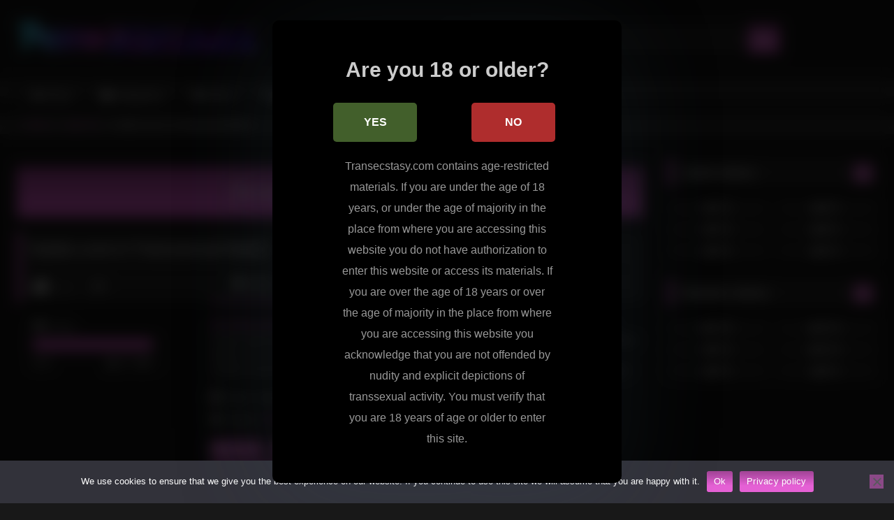

--- FILE ---
content_type: text/html; charset=UTF-8
request_url: https://transecstasy.com/gender-x/nadia-love-in-transsexual-maids/
body_size: 27272
content:
<!DOCTYPE html>
<html lang="en-US">
<head>
<meta charset="UTF-8">
<meta content='width=device-width, initial-scale=1.0, maximum-scale=1.0, user-scalable=0' name='viewport'/>
<link rel="profile" href="https://gmpg.org/xfn/11">
<link rel="icon" href="https://transecstasy.com/wp-content/uploads/2019/12/Trans-Ecstasy-favicon.png">
<meta property="fb:app_id" content="966242223397117"/>
<meta property="og:url" content="https://transecstasy.com/gender-x/nadia-love-in-transsexual-maids/"/>
<meta property="og:type" content="article"/>
<meta property="og:title" content="Nadia Love in Transsexual Maids"/>
<meta property="og:description" content="Top trans porn site Gender X Films presents its latest release, Transsexual Maids by Jim Powers featuring TS superstars Gracie Jane, Jade Venus, Pixi Lust and busty, tattooed Goddess Nadia Love, a dedicated maid with massive boobs and a bubble butt who gets her hungry asshole reamed with no condom in her sexy uniform on..."/>
<meta property="og:image" content="https://transecstasy.com/wp-content/uploads/2021/09/trans-maid-nadia-love.jpg"/>
<meta property="og:image:width" content="200"/>
<meta property="og:image:height" content="200"/>
<meta name="twitter:card" content="summary">
<meta name="twitter:title" content="Nadia Love in Transsexual Maids">
<meta name="twitter:description" content="Top trans porn site Gender X Films presents its latest release, Transsexual Maids by Jim Powers featuring TS superstars Gracie Jane, Jade Venus, Pixi Lust and busty, tattooed Goddess Nadia Love, a dedicated maid with massive boobs and a bubble butt who gets her hungry asshole reamed with no condom in her sexy uniform on...">
<meta name="twitter:image" content="https://transecstasy.com/wp-content/uploads/2021/09/trans-maid-nadia-love.jpg">
<style>.post-thumbnail{aspect-ratio:16/9;}
.post-thumbnail video, .post-thumbnail img{object-fit:cover;}
.video-debounce-bar{background:#E561D5!important;}
body.custom-background{background-image:url(https://transecstasy.com/wp-content/themes/retrotube/assets/img/niches/trans/bg.jpg);background-color:#181818!important;background-repeat:no-repeat;background-attachment:fixed;background-position:center;background-size:cover;}
button, .button,
input[type="button"],
input[type="reset"],
input[type="submit"],
.label, .label:visited,
.pagination ul li a, .widget_categories ul li a,
.comment-reply-link, a.tag-cloud-link,
.template-actors li a{background:-moz-linear-gradient(top, rgba(0,0,0,0.3) 0%, rgba(0,0,0,0) 70%);
background:-webkit-linear-gradient(top, rgba(0,0,0,0.3) 0%,rgba(0,0,0,0) 70%);
background:linear-gradient(to bottom, rgba(0,0,0,0.3) 0%,rgba(0,0,0,0) 70%);
filter:progid:DXImageTransform.Microsoft.gradient( startColorstr='#a62b2b2b', endColorstr='#00000000',GradientType=0 );
-moz-box-shadow:0 1px 6px 0 rgba(0, 0, 0, 0.12);-webkit-box-shadow:0 1px 6px 0 rgba(0, 0, 0, 0.12);-o-box-shadow:0 1px 6px 0 rgba(0, 0, 0, 0.12);box-shadow:0 1px 6px 0 rgba(0, 0, 0, 0.12);}
input[type="text"],
input[type="email"],
input[type="url"],
input[type="password"],
input[type="search"],
input[type="number"],
input[type="tel"],
input[type="range"],
input[type="date"],
input[type="month"],
input[type="week"],
input[type="time"],
input[type="datetime"],
input[type="datetime-local"],
input[type="color"],
select, textarea,
.wp-editor-container{-moz-box-shadow:0 0 1px rgba(255, 255, 255, 0.3), 0 0 5px black inset;-webkit-box-shadow:0 0 1px rgba(255, 255, 255, 0.3), 0 0 5px black inset;-o-box-shadow:0 0 1px rgba(255, 255, 255, 0.3), 0 0 5px black inset;box-shadow:0 0 1px rgba(255, 255, 255, 0.3), 0 0 5px black inset;}
#site-navigation{background:#222222;background:-moz-linear-gradient(top, #222222 0%, #333333 50%, #222222 51%, #151515 100%);background:-webkit-linear-gradient(top, #222222 0%,#333333 50%,#222222 51%,#151515 100%);background:linear-gradient(to bottom, #222222 0%,#333333 50%,#222222 51%,#151515 100%);filter:progid:DXImageTransform.Microsoft.gradient( startColorstr='#222222', endColorstr='#151515',GradientType=0 );-moz-box-shadow:0 6px 6px 0 rgba(0, 0, 0, 0.12);-webkit-box-shadow:0 6px 6px 0 rgba(0, 0, 0, 0.12);-o-box-shadow:0 6px 6px 0 rgba(0, 0, 0, 0.12);box-shadow:0 6px 6px 0 rgba(0, 0, 0, 0.12);}
#site-navigation > ul > li:hover > a,
#site-navigation ul li.current-menu-item a{background:-moz-linear-gradient(top, rgba(0,0,0,0.3) 0%, rgba(0,0,0,0) 70%);background:-webkit-linear-gradient(top, rgba(0,0,0,0.3) 0%,rgba(0,0,0,0) 70%);background:linear-gradient(to bottom, rgba(0,0,0,0.3) 0%,rgba(0,0,0,0) 70%);filter:progid:DXImageTransform.Microsoft.gradient( startColorstr='#a62b2b2b', endColorstr='#00000000',GradientType=0 );-moz-box-shadow:inset 0px 0px 2px 0px #000000;-webkit-box-shadow:inset 0px 0px 2px 0px #000000;-o-box-shadow:inset 0px 0px 2px 0px #000000;box-shadow:inset 0px 0px 2px 0px #000000;filter:progid:DXImageTransform.Microsoft.Shadow(color=#000000, Direction=NaN, Strength=2);}
.rating-bar, .categories-list .thumb-block .entry-header,
.actors-list .thumb-block .entry-header, #filters .filters-select,
#filters .filters-options{background:-moz-linear-gradient(top, rgba(0,0,0,0.3) 0%, rgba(0,0,0,0) 70%);
background:-webkit-linear-gradient(top, rgba(0,0,0,0.3) 0%,rgba(0,0,0,0) 70%);
background:linear-gradient(to bottom, rgba(0,0,0,0.3) 0%,rgba(0,0,0,0) 70%);
-moz-box-shadow:inset 0px 0px 2px 0px #000000;-webkit-box-shadow:inset 0px 0px 2px 0px #000000;-o-box-shadow:inset 0px 0px 2px 0px #000000;box-shadow:inset 0px 0px 2px 0px #000000;filter:progid:DXImageTransform.Microsoft.Shadow(color=#000000, Direction=NaN, Strength=2);}
.breadcrumbs-area{background:-moz-linear-gradient(top, rgba(0,0,0,0.3) 0%, rgba(0,0,0,0) 70%);
background:-webkit-linear-gradient(top, rgba(0,0,0,0.3) 0%,rgba(0,0,0,0) 70%);
background:linear-gradient(to bottom, rgba(0,0,0,0.3) 0%,rgba(0,0,0,0) 70%);
}
.site-title a{font-family:Open Sans;font-size:36px;}
.site-branding .logo img{max-width:350px;max-height:120px;margin-top:0px;margin-left:0px;}
a, .site-title a i,
.thumb-block:hover .rating-bar i, .categories-list .thumb-block:hover .entry-header .cat-title:before,
.required, .like #more:hover i,
.dislike #less:hover i,
.top-bar i:hover, .main-navigation .menu-item-has-children > a:after,
.menu-toggle i, .main-navigation.toggled li:hover > a,
.main-navigation.toggled li.focus > a, .main-navigation.toggled li.current_page_item > a,
.main-navigation.toggled li.current-menu-item > a, #filters .filters-select:after,
.morelink i, .top-bar .membership a i,
.thumb-block:hover .photos-count i{color:#E561D5;}
button, .button,
input[type="button"],
input[type="reset"],
input[type="submit"],
.label, .pagination ul li a.current,
.pagination ul li a:hover, body #filters .label.secondary.active,
.label.secondary:hover, .main-navigation li:hover > a,
.main-navigation li.focus > a, .main-navigation li.current_page_item > a,
.main-navigation li.current-menu-item > a, .widget_categories ul li a:hover,
.comment-reply-link, a.tag-cloud-link:hover,
.template-actors li a:hover{border-color:#E561D5!important;background-color:#E561D5!important;}
.rating-bar-meter, .vjs-play-progress,
#filters .filters-options span:hover,
.bx-wrapper .bx-controls-direction a, .top-bar .social-share a:hover,
.thumb-block:hover span.hd-video, .featured-carousel .slide a:hover span.hd-video,
.appContainer .ctaButton{background-color:#E561D5!important;}
#video-tabs button.tab-link.active,
.title-block, .widget-title,
.page-title, .page .entry-title,
.comments-title, .comment-reply-title,
.morelink:hover{border-color:#E561D5!important;}
@media only screen  and (min-width : 64.001em) and (max-width : 84em) {
#main .thumb-block{width:25%!important;}
}
@media only screen  and (min-width : 84.001em) {
#main .thumb-block{width:25%!important;}
}</style>
<script src="https://www.googletagmanager.com/gtag/js?id=G-L3E2P7B2Q1" id="381b68140dea1435b2020c3b31102857" async></script>
<script>window.dataLayer=window.dataLayer||[];
function gtag(){dataLayer.push(arguments);}
gtag('js', new Date());
gtag('config', 'G-L3E2P7B2Q1');</script>
<style>#dclm_modal_screen{background-color:rgba(0,0,0,0.8);}
#dclm_modal_content{background-color:#000;}
#dclm_modal_content h2{color:#ccc;}
#dclm_modal_content p{color:#999;}
#dclm_modal_content nav .av_go{background-color:#425F2B!important;}
#dclm_modal_content nav .av_no{background-color:#AF2D2D!important;}
#dclm-logo img{opacity:0.5;}</style>
<meta name='robots' content='index, follow, max-image-preview:large, max-snippet:-1, max-video-preview:-1'/>
<title>Nadia Love in Transsexual Maids - Transecstasy</title>
<link rel="canonical" href="https://transecstasy.com/gender-x/nadia-love-in-transsexual-maids/"/>
<meta property="og:locale" content="en_US"/>
<meta property="og:type" content="article"/>
<meta property="og:title" content="Nadia Love in Transsexual Maids - Transecstasy"/>
<meta property="og:description" content="Top trans porn site Gender X Films presents its latest release, Transsexual Maids by Jim Powers featuring TS superstars Gracie Jane, Jade Venus, Pixi Lust and busty, tattooed Goddess Nadia Love, a dedicated maid with massive boobs and a bubble butt who gets her hungry asshole reamed with no condom in her sexy uniform on [&hellip;]"/>
<meta property="og:url" content="https://transecstasy.com/gender-x/nadia-love-in-transsexual-maids/"/>
<meta property="og:site_name" content="Transecstasy"/>
<meta property="article:publisher" content="https://www.facebook.com/profile.php?id=100066775673181"/>
<meta property="article:published_time" content="2021-09-03T08:58:10+00:00"/>
<meta property="article:modified_time" content="2024-12-11T17:37:09+00:00"/>
<meta property="og:image" content="https://transecstasy.com/wp-content/uploads/2021/09/trans-maid-nadia-love.jpg"/>
<meta property="og:image:width" content="800"/>
<meta property="og:image:height" content="450"/>
<meta property="og:image:type" content="image/jpeg"/>
<meta name="author" content="nedvus"/>
<script type="application/ld+json" class="yoast-schema-graph">{"@context":"https://schema.org","@graph":[{"@type":"Article","@id":"https://transecstasy.com/gender-x/nadia-love-in-transsexual-maids/#article","isPartOf":{"@id":"https://transecstasy.com/gender-x/nadia-love-in-transsexual-maids/"},"author":{"name":"nedvus","@id":"https://transecstasy.com/#/schema/person/b7874f1cd60f853c27b43dc32aa58c70"},"headline":"Nadia Love in Transsexual Maids","datePublished":"2021-09-03T08:58:10+00:00","dateModified":"2024-12-11T17:37:09+00:00","mainEntityOfPage":{"@id":"https://transecstasy.com/gender-x/nadia-love-in-transsexual-maids/"},"wordCount":67,"commentCount":1,"image":{"@id":"https://transecstasy.com/gender-x/nadia-love-in-transsexual-maids/#primaryimage"},"thumbnailUrl":"https://transecstasy.com/wp-content/uploads/2021/09/trans-maid-nadia-love.jpg","keywords":["Anal sex","Bareback Sex","Guy Fucks Shemale","Tattoos","trans maid"],"articleSection":["Big Tits","Gender X Films","Uniform"],"inLanguage":"en-US","potentialAction":[{"@type":"CommentAction","name":"Comment","target":["https://transecstasy.com/gender-x/nadia-love-in-transsexual-maids/#respond"]}]},{"@type":"WebPage","@id":"https://transecstasy.com/gender-x/nadia-love-in-transsexual-maids/","url":"https://transecstasy.com/gender-x/nadia-love-in-transsexual-maids/","name":"Nadia Love in Transsexual Maids - Transecstasy","isPartOf":{"@id":"https://transecstasy.com/#website"},"primaryImageOfPage":{"@id":"https://transecstasy.com/gender-x/nadia-love-in-transsexual-maids/#primaryimage"},"image":{"@id":"https://transecstasy.com/gender-x/nadia-love-in-transsexual-maids/#primaryimage"},"thumbnailUrl":"https://transecstasy.com/wp-content/uploads/2021/09/trans-maid-nadia-love.jpg","datePublished":"2021-09-03T08:58:10+00:00","dateModified":"2024-12-11T17:37:09+00:00","author":{"@id":"https://transecstasy.com/#/schema/person/b7874f1cd60f853c27b43dc32aa58c70"},"breadcrumb":{"@id":"https://transecstasy.com/gender-x/nadia-love-in-transsexual-maids/#breadcrumb"},"inLanguage":"en-US","potentialAction":[{"@type":"ReadAction","target":["https://transecstasy.com/gender-x/nadia-love-in-transsexual-maids/"]}]},{"@type":"ImageObject","inLanguage":"en-US","@id":"https://transecstasy.com/gender-x/nadia-love-in-transsexual-maids/#primaryimage","url":"https://transecstasy.com/wp-content/uploads/2021/09/trans-maid-nadia-love.jpg","contentUrl":"https://transecstasy.com/wp-content/uploads/2021/09/trans-maid-nadia-love.jpg","width":800,"height":450,"caption":"Trans Maid Nadia Love ready to have sex"},{"@type":"BreadcrumbList","@id":"https://transecstasy.com/gender-x/nadia-love-in-transsexual-maids/#breadcrumb","itemListElement":[{"@type":"ListItem","position":1,"name":"Home","item":"https://transecstasy.com/"},{"@type":"ListItem","position":2,"name":"Nadia Love in Transsexual Maids"}]},{"@type":"WebSite","@id":"https://transecstasy.com/#website","url":"https://transecstasy.com/","name":"Transecstasy","description":"The best trans adult videos to celebrate the shemale beauty","potentialAction":[{"@type":"SearchAction","target":{"@type":"EntryPoint","urlTemplate":"https://transecstasy.com/?s={search_term_string}"},"query-input":{"@type":"PropertyValueSpecification","valueRequired":true,"valueName":"search_term_string"}}],"inLanguage":"en-US"},{"@type":"Person","@id":"https://transecstasy.com/#/schema/person/b7874f1cd60f853c27b43dc32aa58c70","name":"nedvus","image":{"@type":"ImageObject","inLanguage":"en-US","@id":"https://transecstasy.com/#/schema/person/image/","url":"https://secure.gravatar.com/avatar/87a50981841ed571f8375f00aac48bc9915316aeacaa6999a75a676c98fede64?s=96&d=mm&r=g","contentUrl":"https://secure.gravatar.com/avatar/87a50981841ed571f8375f00aac48bc9915316aeacaa6999a75a676c98fede64?s=96&d=mm&r=g","caption":"nedvus"},"url":"https://transecstasy.com/author/nedvus/"}]}</script>
<link rel='dns-prefetch' href='//vjs.zencdn.net'/>
<link rel='dns-prefetch' href='//unpkg.com'/>
<link rel="alternate" type="application/rss+xml" title="Transecstasy &raquo; Feed" href="https://transecstasy.com/feed/"/>
<link rel="alternate" type="application/rss+xml" title="Transecstasy &raquo; Comments Feed" href="https://transecstasy.com/comments/feed/"/>
<style id='wp-img-auto-sizes-contain-inline-css'>img:is([sizes=auto i],[sizes^="auto," i]){contain-intrinsic-size:3000px 1500px}</style>
<style id='wp-block-paragraph-inline-css'>.is-small-text{font-size:.875em}.is-regular-text{font-size:1em}.is-large-text{font-size:2.25em}.is-larger-text{font-size:3em}.has-drop-cap:not(:focus):first-letter{float:left;font-size:8.4em;font-style:normal;font-weight:100;line-height:.68;margin:.05em .1em 0 0;text-transform:uppercase}body.rtl .has-drop-cap:not(:focus):first-letter{float:none;margin-left:.1em}p.has-drop-cap.has-background{overflow:hidden}:root :where(p.has-background){padding:1.25em 2.375em}:where(p.has-text-color:not(.has-link-color)) a{color:inherit}p.has-text-align-left[style*="writing-mode:vertical-lr"],p.has-text-align-right[style*="writing-mode:vertical-rl"]{rotate:180deg}</style>
<style id='wp-block-library-inline-css'>:root{--wp-block-synced-color:#7a00df;--wp-block-synced-color--rgb:122,0,223;--wp-bound-block-color:var(--wp-block-synced-color);--wp-editor-canvas-background:#ddd;--wp-admin-theme-color:#007cba;--wp-admin-theme-color--rgb:0,124,186;--wp-admin-theme-color-darker-10:#006ba1;--wp-admin-theme-color-darker-10--rgb:0,107,160.5;--wp-admin-theme-color-darker-20:#005a87;--wp-admin-theme-color-darker-20--rgb:0,90,135;--wp-admin-border-width-focus:2px}@media (min-resolution:192dpi){:root{--wp-admin-border-width-focus:1.5px}}.wp-element-button{cursor:pointer}:root .has-very-light-gray-background-color{background-color:#eee}:root .has-very-dark-gray-background-color{background-color:#313131}:root .has-very-light-gray-color{color:#eee}:root .has-very-dark-gray-color{color:#313131}:root .has-vivid-green-cyan-to-vivid-cyan-blue-gradient-background{background:linear-gradient(135deg,#00d084,#0693e3)}:root .has-purple-crush-gradient-background{background:linear-gradient(135deg,#34e2e4,#4721fb 50%,#ab1dfe)}:root .has-hazy-dawn-gradient-background{background:linear-gradient(135deg,#faaca8,#dad0ec)}:root .has-subdued-olive-gradient-background{background:linear-gradient(135deg,#fafae1,#67a671)}:root .has-atomic-cream-gradient-background{background:linear-gradient(135deg,#fdd79a,#004a59)}:root .has-nightshade-gradient-background{background:linear-gradient(135deg,#330968,#31cdcf)}:root .has-midnight-gradient-background{background:linear-gradient(135deg,#020381,#2874fc)}:root{--wp--preset--font-size--normal:16px;--wp--preset--font-size--huge:42px}.has-regular-font-size{font-size:1em}.has-larger-font-size{font-size:2.625em}.has-normal-font-size{font-size:var(--wp--preset--font-size--normal)}.has-huge-font-size{font-size:var(--wp--preset--font-size--huge)}.has-text-align-center{text-align:center}.has-text-align-left{text-align:left}.has-text-align-right{text-align:right}.has-fit-text{white-space:nowrap!important}#end-resizable-editor-section{display:none}.aligncenter{clear:both}.items-justified-left{justify-content:flex-start}.items-justified-center{justify-content:center}.items-justified-right{justify-content:flex-end}.items-justified-space-between{justify-content:space-between}.screen-reader-text{border:0;clip-path:inset(50%);height:1px;margin:-1px;overflow:hidden;padding:0;position:absolute;width:1px;word-wrap:normal!important}.screen-reader-text:focus{background-color:#ddd;clip-path:none;color:#444;display:block;font-size:1em;height:auto;left:5px;line-height:normal;padding:15px 23px 14px;text-decoration:none;top:5px;width:auto;z-index:100000}html :where(.has-border-color){border-style:solid}html :where([style*=border-top-color]){border-top-style:solid}html :where([style*=border-right-color]){border-right-style:solid}html :where([style*=border-bottom-color]){border-bottom-style:solid}html :where([style*=border-left-color]){border-left-style:solid}html :where([style*=border-width]){border-style:solid}html :where([style*=border-top-width]){border-top-style:solid}html :where([style*=border-right-width]){border-right-style:solid}html :where([style*=border-bottom-width]){border-bottom-style:solid}html :where([style*=border-left-width]){border-left-style:solid}html :where(img[class*=wp-image-]){height:auto;max-width:100%}:where(figure){margin:0 0 1em}html :where(.is-position-sticky){--wp-admin--admin-bar--position-offset:var(--wp-admin--admin-bar--height,0px)}@media screen and (max-width:600px){html :where(.is-position-sticky){--wp-admin--admin-bar--position-offset:0px}}</style><style id='global-styles-inline-css'>:root{--wp--preset--aspect-ratio--square:1;--wp--preset--aspect-ratio--4-3:4/3;--wp--preset--aspect-ratio--3-4:3/4;--wp--preset--aspect-ratio--3-2:3/2;--wp--preset--aspect-ratio--2-3:2/3;--wp--preset--aspect-ratio--16-9:16/9;--wp--preset--aspect-ratio--9-16:9/16;--wp--preset--color--black:#000000;--wp--preset--color--cyan-bluish-gray:#abb8c3;--wp--preset--color--white:#ffffff;--wp--preset--color--pale-pink:#f78da7;--wp--preset--color--vivid-red:#cf2e2e;--wp--preset--color--luminous-vivid-orange:#ff6900;--wp--preset--color--luminous-vivid-amber:#fcb900;--wp--preset--color--light-green-cyan:#7bdcb5;--wp--preset--color--vivid-green-cyan:#00d084;--wp--preset--color--pale-cyan-blue:#8ed1fc;--wp--preset--color--vivid-cyan-blue:#0693e3;--wp--preset--color--vivid-purple:#9b51e0;--wp--preset--gradient--vivid-cyan-blue-to-vivid-purple:linear-gradient(135deg,rgb(6,147,227) 0%,rgb(155,81,224) 100%);--wp--preset--gradient--light-green-cyan-to-vivid-green-cyan:linear-gradient(135deg,rgb(122,220,180) 0%,rgb(0,208,130) 100%);--wp--preset--gradient--luminous-vivid-amber-to-luminous-vivid-orange:linear-gradient(135deg,rgb(252,185,0) 0%,rgb(255,105,0) 100%);--wp--preset--gradient--luminous-vivid-orange-to-vivid-red:linear-gradient(135deg,rgb(255,105,0) 0%,rgb(207,46,46) 100%);--wp--preset--gradient--very-light-gray-to-cyan-bluish-gray:linear-gradient(135deg,rgb(238,238,238) 0%,rgb(169,184,195) 100%);--wp--preset--gradient--cool-to-warm-spectrum:linear-gradient(135deg,rgb(74,234,220) 0%,rgb(151,120,209) 20%,rgb(207,42,186) 40%,rgb(238,44,130) 60%,rgb(251,105,98) 80%,rgb(254,248,76) 100%);--wp--preset--gradient--blush-light-purple:linear-gradient(135deg,rgb(255,206,236) 0%,rgb(152,150,240) 100%);--wp--preset--gradient--blush-bordeaux:linear-gradient(135deg,rgb(254,205,165) 0%,rgb(254,45,45) 50%,rgb(107,0,62) 100%);--wp--preset--gradient--luminous-dusk:linear-gradient(135deg,rgb(255,203,112) 0%,rgb(199,81,192) 50%,rgb(65,88,208) 100%);--wp--preset--gradient--pale-ocean:linear-gradient(135deg,rgb(255,245,203) 0%,rgb(182,227,212) 50%,rgb(51,167,181) 100%);--wp--preset--gradient--electric-grass:linear-gradient(135deg,rgb(202,248,128) 0%,rgb(113,206,126) 100%);--wp--preset--gradient--midnight:linear-gradient(135deg,rgb(2,3,129) 0%,rgb(40,116,252) 100%);--wp--preset--font-size--small:13px;--wp--preset--font-size--medium:20px;--wp--preset--font-size--large:36px;--wp--preset--font-size--x-large:42px;--wp--preset--spacing--20:0.44rem;--wp--preset--spacing--30:0.67rem;--wp--preset--spacing--40:1rem;--wp--preset--spacing--50:1.5rem;--wp--preset--spacing--60:2.25rem;--wp--preset--spacing--70:3.38rem;--wp--preset--spacing--80:5.06rem;--wp--preset--shadow--natural:6px 6px 9px rgba(0, 0, 0, 0.2);--wp--preset--shadow--deep:12px 12px 50px rgba(0, 0, 0, 0.4);--wp--preset--shadow--sharp:6px 6px 0px rgba(0, 0, 0, 0.2);--wp--preset--shadow--outlined:6px 6px 0px -3px rgb(255, 255, 255), 6px 6px rgb(0, 0, 0);--wp--preset--shadow--crisp:6px 6px 0px rgb(0, 0, 0);}:where(.is-layout-flex){gap:0.5em;}:where(.is-layout-grid){gap:0.5em;}body .is-layout-flex{display:flex;}.is-layout-flex{flex-wrap:wrap;align-items:center;}.is-layout-flex > :is(*, div){margin:0;}body .is-layout-grid{display:grid;}.is-layout-grid > :is(*, div){margin:0;}:where(.wp-block-columns.is-layout-flex){gap:2em;}:where(.wp-block-columns.is-layout-grid){gap:2em;}:where(.wp-block-post-template.is-layout-flex){gap:1.25em;}:where(.wp-block-post-template.is-layout-grid){gap:1.25em;}.has-black-color{color:var(--wp--preset--color--black) !important;}.has-cyan-bluish-gray-color{color:var(--wp--preset--color--cyan-bluish-gray) !important;}.has-white-color{color:var(--wp--preset--color--white) !important;}.has-pale-pink-color{color:var(--wp--preset--color--pale-pink) !important;}.has-vivid-red-color{color:var(--wp--preset--color--vivid-red) !important;}.has-luminous-vivid-orange-color{color:var(--wp--preset--color--luminous-vivid-orange) !important;}.has-luminous-vivid-amber-color{color:var(--wp--preset--color--luminous-vivid-amber) !important;}.has-light-green-cyan-color{color:var(--wp--preset--color--light-green-cyan) !important;}.has-vivid-green-cyan-color{color:var(--wp--preset--color--vivid-green-cyan) !important;}.has-pale-cyan-blue-color{color:var(--wp--preset--color--pale-cyan-blue) !important;}.has-vivid-cyan-blue-color{color:var(--wp--preset--color--vivid-cyan-blue) !important;}.has-vivid-purple-color{color:var(--wp--preset--color--vivid-purple) !important;}.has-black-background-color{background-color:var(--wp--preset--color--black) !important;}.has-cyan-bluish-gray-background-color{background-color:var(--wp--preset--color--cyan-bluish-gray) !important;}.has-white-background-color{background-color:var(--wp--preset--color--white) !important;}.has-pale-pink-background-color{background-color:var(--wp--preset--color--pale-pink) !important;}.has-vivid-red-background-color{background-color:var(--wp--preset--color--vivid-red) !important;}.has-luminous-vivid-orange-background-color{background-color:var(--wp--preset--color--luminous-vivid-orange) !important;}.has-luminous-vivid-amber-background-color{background-color:var(--wp--preset--color--luminous-vivid-amber) !important;}.has-light-green-cyan-background-color{background-color:var(--wp--preset--color--light-green-cyan) !important;}.has-vivid-green-cyan-background-color{background-color:var(--wp--preset--color--vivid-green-cyan) !important;}.has-pale-cyan-blue-background-color{background-color:var(--wp--preset--color--pale-cyan-blue) !important;}.has-vivid-cyan-blue-background-color{background-color:var(--wp--preset--color--vivid-cyan-blue) !important;}.has-vivid-purple-background-color{background-color:var(--wp--preset--color--vivid-purple) !important;}.has-black-border-color{border-color:var(--wp--preset--color--black) !important;}.has-cyan-bluish-gray-border-color{border-color:var(--wp--preset--color--cyan-bluish-gray) !important;}.has-white-border-color{border-color:var(--wp--preset--color--white) !important;}.has-pale-pink-border-color{border-color:var(--wp--preset--color--pale-pink) !important;}.has-vivid-red-border-color{border-color:var(--wp--preset--color--vivid-red) !important;}.has-luminous-vivid-orange-border-color{border-color:var(--wp--preset--color--luminous-vivid-orange) !important;}.has-luminous-vivid-amber-border-color{border-color:var(--wp--preset--color--luminous-vivid-amber) !important;}.has-light-green-cyan-border-color{border-color:var(--wp--preset--color--light-green-cyan) !important;}.has-vivid-green-cyan-border-color{border-color:var(--wp--preset--color--vivid-green-cyan) !important;}.has-pale-cyan-blue-border-color{border-color:var(--wp--preset--color--pale-cyan-blue) !important;}.has-vivid-cyan-blue-border-color{border-color:var(--wp--preset--color--vivid-cyan-blue) !important;}.has-vivid-purple-border-color{border-color:var(--wp--preset--color--vivid-purple) !important;}.has-vivid-cyan-blue-to-vivid-purple-gradient-background{background:var(--wp--preset--gradient--vivid-cyan-blue-to-vivid-purple) !important;}.has-light-green-cyan-to-vivid-green-cyan-gradient-background{background:var(--wp--preset--gradient--light-green-cyan-to-vivid-green-cyan) !important;}.has-luminous-vivid-amber-to-luminous-vivid-orange-gradient-background{background:var(--wp--preset--gradient--luminous-vivid-amber-to-luminous-vivid-orange) !important;}.has-luminous-vivid-orange-to-vivid-red-gradient-background{background:var(--wp--preset--gradient--luminous-vivid-orange-to-vivid-red) !important;}.has-very-light-gray-to-cyan-bluish-gray-gradient-background{background:var(--wp--preset--gradient--very-light-gray-to-cyan-bluish-gray) !important;}.has-cool-to-warm-spectrum-gradient-background{background:var(--wp--preset--gradient--cool-to-warm-spectrum) !important;}.has-blush-light-purple-gradient-background{background:var(--wp--preset--gradient--blush-light-purple) !important;}.has-blush-bordeaux-gradient-background{background:var(--wp--preset--gradient--blush-bordeaux) !important;}.has-luminous-dusk-gradient-background{background:var(--wp--preset--gradient--luminous-dusk) !important;}.has-pale-ocean-gradient-background{background:var(--wp--preset--gradient--pale-ocean) !important;}.has-electric-grass-gradient-background{background:var(--wp--preset--gradient--electric-grass) !important;}.has-midnight-gradient-background{background:var(--wp--preset--gradient--midnight) !important;}.has-small-font-size{font-size:var(--wp--preset--font-size--small) !important;}.has-medium-font-size{font-size:var(--wp--preset--font-size--medium) !important;}.has-large-font-size{font-size:var(--wp--preset--font-size--large) !important;}.has-x-large-font-size{font-size:var(--wp--preset--font-size--x-large) !important;}</style>
<style id='classic-theme-styles-inline-css'>.wp-block-button__link{color:#fff;background-color:#32373c;border-radius:9999px;box-shadow:none;text-decoration:none;padding:calc(.667em + 2px) calc(1.333em + 2px);font-size:1.125em}.wp-block-file__button{background:#32373c;color:#fff;text-decoration:none}</style>
<style id="cookie-notice-front-css">#cookie-notice{position:fixed;min-width:100%;height:auto;z-index:100000;font-size:13px;letter-spacing:0;line-height:20px;left:0;text-align:center;font-weight:normal;font-family:-apple-system,BlinkMacSystemFont,Arial,Roboto,"Helvetica Neue",sans-serif}#cookie-notice,#cookie-notice *{-webkit-box-sizing:border-box;-moz-box-sizing:border-box;box-sizing:border-box}#cookie-notice.cn-animated{-webkit-animation-duration:.5s!important;animation-duration:.5s!important;-webkit-animation-fill-mode:both;animation-fill-mode:both}#cookie-notice.cn-animated.cn-effect-none{-webkit-animation-duration:.001s!important;animation-duration:.001s!important}#cookie-notice .cookie-notice-container{display:block}#cookie-notice.cookie-notice-hidden .cookie-notice-container{display:none}#cookie-notice .cookie-revoke-container{display:block}#cookie-notice.cookie-revoke-hidden .cookie-revoke-container{display:none}.cn-position-top{top:0}.cn-position-bottom{bottom:0}.cookie-notice-container{padding:15px 30px;text-align:center;width:100%;z-index:2}.cookie-revoke-container{padding:15px 30px;width:100%;z-index:1}.cn-close-icon{position:absolute;right:15px;top:50%;margin:-10px 0 0 0;width:15px;height:15px;opacity:.5;padding:10px;border:none;outline:none;background:none;box-shadow:none;cursor:pointer}.cn-close-icon:focus,.cn-close-icon:focus-visible{outline:2px solid currentColor;outline-offset:3px}.cn-close-icon:hover{opacity:1}.cn-close-icon:before,.cn-close-icon:after{position:absolute;content:' ';height:15px;width:2px;top:3px;background-color:rgba(128,128,128,1)}.cn-close-icon:before{transform:rotate(45deg)}.cn-close-icon:after{transform:rotate(-45deg)}#cookie-notice .cn-revoke-cookie{margin:0}#cookie-notice .cn-button{margin:0 0 0 10px;display:inline-block}#cookie-notice .cn-button:not(.cn-button-custom){font-family:-apple-system,BlinkMacSystemFont,Arial,Roboto,"Helvetica Neue",sans-serif;font-weight:normal;font-size:13px;letter-spacing:.25px;line-height:20px;margin:0 0 0 10px;text-align:center;text-transform:none;display:inline-block;cursor:pointer;touch-action:manipulation;white-space:nowrap;outline:none;box-shadow:none;text-shadow:none;border:none;-webkit-border-radius:3px;-moz-border-radius:3px;border-radius:3px;text-decoration:none;padding:8.5px 10px;line-height:1;color:inherit}.cn-text-container{margin:0 0 6px 0}.cn-text-container,.cn-buttons-container{display:inline-block}#cookie-notice.cookie-notice-visible.cn-effect-none,#cookie-notice.cookie-revoke-visible.cn-effect-none{-webkit-animation-name:fadeIn;animation-name:fadeIn}#cookie-notice.cn-effect-none{-webkit-animation-name:fadeOut;animation-name:fadeOut}#cookie-notice.cookie-notice-visible.cn-effect-fade,#cookie-notice.cookie-revoke-visible.cn-effect-fade{-webkit-animation-name:fadeIn;animation-name:fadeIn}#cookie-notice.cn-effect-fade{-webkit-animation-name:fadeOut;animation-name:fadeOut}#cookie-notice.cookie-notice-visible.cn-effect-slide,#cookie-notice.cookie-revoke-visible.cn-effect-slide{-webkit-animation-name:slideInUp;animation-name:slideInUp}#cookie-notice.cn-effect-slide{-webkit-animation-name:slideOutDown;animation-name:slideOutDown}#cookie-notice.cookie-notice-visible.cn-position-top.cn-effect-slide,#cookie-notice.cookie-revoke-visible.cn-position-top.cn-effect-slide{-webkit-animation-name:slideInDown;animation-name:slideInDown}#cookie-notice.cn-position-top.cn-effect-slide{-webkit-animation-name:slideOutUp;animation-name:slideOutUp}@-webkit-keyframes fadeIn{from{opacity:0}to{opacity:1}}@keyframes fadeIn{from{opacity:0}to{opacity:1}}@-webkit-keyframes fadeOut{from{opacity:1}to{opacity:0}}@keyframes fadeOut{from{opacity:1}to{opacity:0}}@-webkit-keyframes slideInUp{from{-webkit-transform:translate3d(0,100%,0);transform:translate3d(0,100%,0);visibility:visible}to{-webkit-transform:translate3d(0,0,0);transform:translate3d(0,0,0)}}@keyframes slideInUp{from{-webkit-transform:translate3d(0,100%,0);transform:translate3d(0,100%,0);visibility:visible}to{-webkit-transform:translate3d(0,0,0);transform:translate3d(0,0,0)}}@-webkit-keyframes slideOutDown{from{-webkit-transform:translate3d(0,0,0);transform:translate3d(0,0,0)}to{visibility:hidden;-webkit-transform:translate3d(0,100%,0);transform:translate3d(0,100%,0)}}@keyframes slideOutDown{from{-webkit-transform:translate3d(0,0,0);transform:translate3d(0,0,0)}to{visibility:hidden;-webkit-transform:translate3d(0,100%,0);transform:translate3d(0,100%,0)}}@-webkit-keyframes slideInDown{from{-webkit-transform:translate3d(0,-100%,0);transform:translate3d(0,-100%,0);visibility:visible}to{-webkit-transform:translate3d(0,0,0);transform:translate3d(0,0,0)}}@keyframes slideInDown{from{-webkit-transform:translate3d(0,-100%,0);transform:translate3d(0,-100%,0);visibility:visible}to{-webkit-transform:translate3d(0,0,0);transform:translate3d(0,0,0)}}@-webkit-keyframes slideOutUp{from{-webkit-transform:translate3d(0,0,0);transform:translate3d(0,0,0)}to{visibility:hidden;-webkit-transform:translate3d(0,-100%,0);transform:translate3d(0,-100%,0)}}@keyframes slideOutUp{from{-webkit-transform:translate3d(0,0,0);transform:translate3d(0,0,0)}to{visibility:hidden;-webkit-transform:translate3d(0,-100%,0);transform:translate3d(0,-100%,0)}}@media all and (max-width:900px){.cookie-notice-container #cn-notice-text{display:block}.cookie-notice-container #cn-notice-buttons{display:block}#cookie-notice .cn-button{margin:0 5px 5px 5px}}@media all and (max-width:480px){.cookie-notice-container,.cookie-revoke-container{padding:15px 25px}}</style>
<style id="debloat-wpst-font-awesome-css">@font-face{font-family:"FontAwesome";src:url("https://transecstasy.com/wp-content/themes/retrotube/assets/stylesheets/font-awesome/css/../fonts/fontawesome-webfont.eot?v=4.7.0");src:url("https://transecstasy.com/wp-content/themes/retrotube/assets/stylesheets/font-awesome/css/../fonts/fontawesome-webfont.eot?#iefix&v=4.7.0") format("embedded-opentype"),url("https://transecstasy.com/wp-content/themes/retrotube/assets/stylesheets/font-awesome/css/../fonts/fontawesome-webfont.woff2?v=4.7.0") format("woff2"),url("https://transecstasy.com/wp-content/themes/retrotube/assets/stylesheets/font-awesome/css/../fonts/fontawesome-webfont.woff?v=4.7.0") format("woff"),url("https://transecstasy.com/wp-content/themes/retrotube/assets/stylesheets/font-awesome/css/../fonts/fontawesome-webfont.ttf?v=4.7.0") format("truetype"),url("https://transecstasy.com/wp-content/themes/retrotube/assets/stylesheets/font-awesome/css/../fonts/fontawesome-webfont.svg?v=4.7.0#fontawesomeregular") format("svg");font-weight:normal;font-style:normal;}.fa{display:inline-block;font:normal normal normal 14px/1 FontAwesome;font-size:inherit;text-rendering:auto;-webkit-font-smoothing:antialiased;-moz-osx-font-smoothing:grayscale;}.fa-spin{-webkit-animation:fa-spin 2s infinite linear;animation:fa-spin 2s infinite linear;}@-webkit-keyframes fa-spin{0%{-webkit-transform:rotate(0deg);transform:rotate(0deg);}100%{-webkit-transform:rotate(359deg);transform:rotate(359deg);}}@keyframes fa-spin{0%{-webkit-transform:rotate(0deg);transform:rotate(0deg);}100%{-webkit-transform:rotate(359deg);transform:rotate(359deg);}}.fa-flip-horizontal{-ms-filter:"progid:DXImageTransform.Microsoft.BasicImage(rotation=0, mirror=1)";-webkit-transform:scale(-1,1);-ms-transform:scale(-1,1);transform:scale(-1,1);}:root .fa-rotate-90,:root .fa-rotate-180,:root .fa-rotate-270,:root .fa-flip-horizontal,:root .fa-flip-vertical{filter:none;}.fa-star:before{content:"";}.fa-film:before{content:"";}.fa-remove:before,.fa-close:before,.fa-times:before{content:"";}.fa-clock-o:before{content:"";}.fa-refresh:before{content:"";}.fa-tag:before{content:"";}.fa-info-circle:before{content:"";}.fa-mail-forward:before,.fa-share:before{content:"";}.fa-plus:before{content:"";}.fa-eye:before{content:"";}.fa-calendar:before{content:"";}.fa-chevron-up:before{content:"";}.fa-folder-open:before{content:"";}.fa-twitter:before{content:"";}.fa-facebook-f:before,.fa-facebook:before{content:"";}.fa-caret-right:before{content:"";}.fa-envelope:before{content:"";}.fa-linkedin:before{content:"";}.fa-thumbs-up:before{content:"";}.fa-thumbs-down:before{content:"";}.fa-tumblr-square:before{content:"";}.fa-vk:before{content:"";}.fa-reddit-square:before{content:"";}</style>
<link rel="stylesheet" id="wpst-videojs-style-css" media="print" href="//vjs.zencdn.net/7.8.4/video-js.css?ver=7.8.4" onload="this.media='all'"/>
<style id="debloat-wpst-style-css">html{font-family:sans-serif;-webkit-text-size-adjust:100%;-ms-text-size-adjust:100%;}body{margin:0;}article,aside,details,figcaption,figure,footer,header,main,menu,nav,section,summary{display:block;}[hidden],template{display:none;}a{background-color:transparent;text-decoration:none;outline:0;}a *{outline:0;}a:active,a:hover,a:focus,a:visited{outline:0;-webkit-transition:all 200ms linear;-ms-transition:all 200ms linear;transition:all 200ms linear;}*:focus,*:active,*:visited,*:hover{outline:0;}button::-moz-focus-inner,input[type="reset"]::-moz-focus-inner,input[type="button"]::-moz-focus-inner,input[type="submit"]::-moz-focus-inner,select::-moz-focus-inner,input[type="file"]>input[type="button"]::-moz-focus-inner{border:0;outline:0;}b,strong{font-weight:bold;}h1{font-size:2em;margin:.67em 0;}small{font-size:80%;}img{border:0;}button,input,optgroup,select,textarea{color:inherit;font:inherit;margin:0;}button{overflow:visible;outline:none;}button,select{text-transform:none;}button,html input[type="button"],input[type="reset"],input[type="submit"]{-webkit-appearance:button;cursor:pointer;}button[disabled],html input[disabled]{cursor:default;}button::-moz-focus-inner,input::-moz-focus-inner{border:0;padding:0;}input{line-height:normal;}input[type="checkbox"],input[type="radio"]{box-sizing:border-box;padding:0;}input[type="number"]::-webkit-inner-spin-button,input[type="number"]::-webkit-outer-spin-button{height:auto;}input[type="search"]::-webkit-search-cancel-button,input[type="search"]::-webkit-search-decoration{-webkit-appearance:none;}textarea{overflow:auto;}i{margin-right:.188em;}body,button,input,select,textarea{font-family:sans-serif;font-size:1em;line-height:1.5;}button,.button,.button:visited,.button:focus{color:#fff;}h1,h2,h3,h4,h5,h6{clear:both;}p{margin-bottom:1em;}dfn,cite,em,i{font-style:italic;}.margin-top-2{margin-top:2em;}html{box-sizing:border-box;}*,*:before,*:after{box-sizing:inherit;}body{background-color:#181818;color:#ccc;}ul,ol{margin:0 0 1.5em;}ul{list-style:disc;}ol{list-style:decimal;}li>ul,li>ol{margin-bottom:0;margin-left:1.5em;}img{height:auto;max-width:100%;}.row{max-width:100em;margin:0 auto;}.width70{width:70%;}button,.button,input[type="button"],input[type="reset"],input[type="submit"],.label,.label:visited,.pagination ul li a,.widget_categories ul li a,.comment-reply-link,a.tag-cloud-link,.template-actors li a{border:1px solid;padding:.4em .8em;color:#fff;}.label:focus{color:#fff;outline:0;}button.large,.button.large{font-size:1.2em;padding:.75em 1em;}button:hover,.button:hover,input[type="button"]:hover,input[type="reset"]:hover,input[type="submit"]:hover,.label:hover,.widget_categories ul li a,.comment-reply-link:hover,a.tag-cloud-link,.template-actors li a{background-color:#555 !important;border-color:#555 !important;transition:all 200ms linear;color:#fff;outline:none;}button:focus,.button:focus,input[type="button"]:focus,input[type="reset"]:focus,input[type="submit"]:focus,button:active,input[type="button"]:active,input[type="reset"]:active,input[type="submit"]:active{background-color:#555;border-color:#555;outline:none;}input[type="text"],input[type="email"],input[type="url"],input[type="password"],input[type="search"],input[type="number"],input[type="tel"],input[type="range"],input[type="date"],input[type="month"],input[type="week"],input[type="time"],input[type="datetime"],input[type="datetime-local"],input[type="color"],select,textarea,.wp-editor-container{background-color:#282828;border:1px solid #282828;color:#ccc;padding:0 .8em;height:40px;}textarea{min-height:13em;padding:.5em .8em;}.label{font-size:.8em;padding:.2em .4em;}input[type="text"]:focus,input[type="email"]:focus,input[type="url"]:focus,input[type="password"]:focus,input[type="search"]:focus,input[type="number"]:focus,input[type="tel"]:focus,input[type="range"]:focus,input[type="date"]:focus,input[type="month"]:focus,input[type="week"]:focus,input[type="time"]:focus,input[type="datetime"]:focus,input[type="datetime-local"]:focus,input[type="color"]:focus,textarea:focus{color:#fff;background-color:#444;outline:0;-webkit-transition:all 200ms linear;-ms-transition:all 200ms linear;transition:all 200ms linear;}textarea{width:100%;}.alert{padding:15px;margin-bottom:20px;border:1px solid transparent;-webkit-border-radius:4px;-moz-border-radius:4px;border-radius:4px;}.alert-danger{color:#a94442;background-color:#f2dede;border-color:#ebccd1;}a:hover,a:focus,a:active{color:#777;}a:focus{outline:thin dotted;}a:hover,a:active{outline:0;}#site-navigation,#site-navigation ul,#site-navigation ul li,#site-navigation ul li a,#site-navigation #head-mobile{border:0;list-style:none;line-height:1;display:block;position:relative;-webkit-box-sizing:border-box;-moz-box-sizing:border-box;box-sizing:border-box;}#site-navigation:after,#site-navigation>ul:after{content:".";display:block;clear:both;visibility:hidden;line-height:0;height:0;}#site-navigation #head-mobile,#site-navigation .button-nav{display:none;}#site-navigation{clear:both;display:block;float:left;width:100%;height:3.125em;line-height:3.125em;}#site-navigation ul{margin:0 auto;z-index:99999;padding:0 1.5em;}#site-navigation>ul>li{float:left;border-right:1px solid #121212;}#site-navigation>ul>li:first-child{border-left:1px solid #121212;}#site-navigation>ul>li>a{display:block;padding:0 1.5em;line-height:50px;height:50px;color:#fff;font-size:.875em;outline:0;}#site-navigation>ul>li:hover>a,#site-navigation ul li.current-menu-item a{color:#fff;}#site-navigation>ul>li:hover,#site-navigation ul li.current-menu-item:hover,#site-navigation ul li.current-menu-item,#site-navigation ul li.has-sub.current-menu-item:hover{-webkit-transition:background .3s ease;-ms-transition:background .3s ease;transition:background .3s ease;}#site-navigation ul ul{position:absolute;left:-9999px;background:#222;box-shadow:0 3px 3px rgba(0,0,0,.2);padding-left:0;}#site-navigation ul ul li{height:0;-webkit-transition:all .25s ease;-ms-transition:all .25s ease;transition:all .25s ease;}#site-navigation ul ul li a:before{content:"";}#site-navigation ul ul li a:hover,#site-navigation ul ul li a:focus{background:-moz-linear-gradient(top,rgba(0,0,0,.3) 0%,rgba(0,0,0,0) 70%);background:-webkit-linear-gradient(top,rgba(0,0,0,.3) 0%,rgba(0,0,0,0) 70%);background:linear-gradient(to bottom,rgba(0,0,0,.3) 0%,rgba(0,0,0,0) 70%);filter:progid:DXImageTransform.Microsoft.gradient(startColorstr="#a62b2b2b",endColorstr="#00000000",GradientType=0);filter:progid:DXImageTransform.Microsoft.Shadow(color=#000,Direction=NaN,Strength=2);-moz-box-shadow:inset 0px 0px 2px 0px #000;-webkit-box-shadow:inset 0px 0px 2px 0px #000;-o-box-shadow:inset 0px 0px 2px 0px #000;box-shadow:inset 0px 0px 2px 0px #000;}#site-navigation li:hover>ul{left:auto;width:100%;min-width:150px;padding:0;}#site-navigation li:hover>ul>li{height:auto;}#site-navigation ul ul ul{margin-left:100%;top:0;}#site-navigation ul ul li a{padding:11px 15px;font-size:14px;text-decoration:none;color:#ddd;font-weight:400;line-height:20px;min-width:100%;}#site-navigation ul ul li:last-child>a,#site-navigation ul ul li.last-item>a{border-bottom:0;}#site-navigation ul ul li:hover>a,#site-navigation ul ul li a:hover{color:#fff;}@media screen and (max-width:991.98px){ #site-navigation{width:100%;}#site-navigation ul{background:#222;width:100%;padding:0;display:none;top:70px;left:20px;}#site-navigation ul li{width:100%;border-bottom:1px solid #121212;}#site-navigation ul li:hover{background:#363636;}#site-navigation ul ul li,#site-navigation li:hover>ul>li{height:auto;}#site-navigation ul li a,#site-navigation ul ul li a{width:100%;border-bottom:0;}#site-navigation>ul>li{float:none;}#site-navigation ul ul li a{padding-left:25px;}#site-navigation ul ul li{background:#333 !important;}#site-navigation ul ul li:hover{background:#363636 !important;}#site-navigation ul ul ul li a{padding-left:35px;}#site-navigation ul ul li a{color:#ddd;background:none;}#site-navigation ul ul li:hover>a,#site-navigation ul ul li.active>a{color:#fff;}#site-navigation ul ul,#site-navigation ul ul ul{position:relative;left:0;width:100%;margin:0;text-align:left;top:0;}#site-navigation #head-mobile{display:block;padding:0;color:#ddd;font-size:12px;font-weight:700;}#site-navigation .button-nav{display:block;background-color:inherit;border:none;position:absolute;right:0;top:-10px;cursor:pointer;height:50px;line-height:50px;width:48px;}#site-navigation .button-nav:after{position:absolute;top:23px;right:14px;display:block;height:9px;width:20px;border-top:2px solid #ddd;border-bottom:2px solid #ddd;content:"";}#site-navigation .button-nav:before{-webkit-transition:all .3s ease;-ms-transition:all .3s ease;transition:all .3s ease;position:absolute;top:16px;right:14px;display:block;height:2px;width:20px;background:#ddd;content:"";}#site-navigation ul ul ul li.active a{border-left:none;}
}.footer-menu-container{width:100%;margin:1em 0 0;}.footer-menu-container ul{list-style:none;padding:0;margin:0 0 .5em;text-align:center;}.footer-menu-container ul li{display:inline;margin:0 1em;}.screen-reader-text{clip:rect(1px,1px,1px,1px);position:absolute !important;height:1px;width:1px;overflow:hidden;word-wrap:normal !important;}.screen-reader-text:focus{background-color:#f1f1f1;border-radius:3px;box-shadow:0 0 2px 2px rgba(0,0,0,.6);clip:auto !important;color:#21759b;display:block;font-size:14px;font-size:.875rem;font-weight:bold;height:auto;left:5px;line-height:normal;padding:15px 23px 14px;text-decoration:none;top:5px;width:auto;z-index:100000;}#content[tabindex="-1"]:focus{outline:0;}.alignright{display:inline;float:right;margin-left:1.5em;}.clear:before,.clear:after,.entry-content:before,.entry-content:after,.comment-content:before,.comment-content:after,.site-header:before,.site-header:after,.site-content:before,.site-content:after,.site-footer:before,.site-footer:after{content:"";display:table;table-layout:fixed;}.clear:after,.entry-content:after,.comment-content:after,.site-header:after,.site-content:after,.site-footer:after{clear:both;}.widget{margin:0 0 1.5em;position:relative;}.widget-title,.page-title,.page .entry-title,.comments-title,.comment-reply-title{background:#282828;color:#fff;padding:.4em .8em;font-size:1.1em;font-weight:normal;border-left-width:6px;border-left-style:solid;}.more-videos{position:absolute;top:7px;right:7px;}#sidebar .more-videos i,.site-footer .more-videos i{position:relative;top:1px;}#content{margin-top:1em;}.site-branding,.site-content{padding:1em 1.5em;overflow:hidden;}.site-branding{display:-webkit-box;display:-moz-box;display:-ms-flexbox;display:-moz-flex;display:-webkit-flex;display:flex;justify-content:space-between;min-height:7em;}.site-branding .logo,.site-branding .header-search,.site-branding .happy-header{align-self:center;width:100%;}.site-branding .logo a{display:inline-block;color:#e5e5e5;outline:none;}.site-branding .logo i{margin-right:0;}.site-branding .header-search input{width:70%;float:left;}.site-branding .header-search input#searchsubmit{width:45px;}.hentry{margin:0 0 1.5em;}img[data-src]{opacity:0;transition:opacity .25s ease-in-out;}.videos-list{margin:0 -5px 0;}.thumb-block{float:left;}.thumb-block .entry-header{font-weight:normal;text-align:center;height:3.5em;overflow:hidden;color:#ddd;display:block;padding:.5em 0 0;font-size:.875em;}.thumb-block .post-thumbnail{line-height:0;position:relative;width:100%;background-color:#000;}.post-thumbnail-container{display:flex;align-items:stretch;position:absolute;width:100%;height:100%;}.thumb-block .post-thumbnail img{width:100%;z-index:10;}@keyframes debounce-bar-load{0%{width:0%;}100%{width:100%;}}@keyframes debounce-bar-hide{0%{top:0;}100%{top:-100%;}}.video-preview-item{position:relative;overflow:hidden;display:inline-block;cursor:pointer;}.video-preview-item .video-overlay{position:absolute;inset:0;display:none;z-index:2;}.rating-bar-meter{-webkit-transition:width .3s ease-in-out;-moz-transition:width .3s ease-in-out;-ms-transition:width .3s ease-in-out;-o-transition:width .3s ease-in-out;transition:width .3s ease-in-out;}.thumb-block .rating-bar-meter,.thumb-block:hover .rating-bar i,.thumb-block:hover .rating-bar span,.thumb-block:hover .rating-bar.no-rate .rating-bar-meter{display:none;}.thumb-block:hover .rating-bar-meter{display:block;}span.views,span.duration,span.hd-video{background:rgba(0,0,0,.8);color:#fff;position:absolute;bottom:5px;left:5px;padding:.2em .4em;font-size:.75em;z-index:20;}span.duration{left:inherit;right:5px;}span.views i,span.duration i{position:relative;top:-1px;}#rating{color:#aaa;font-size:1em;}#rating i.fa-thumbs-up{color:#eee;font-size:1.2em;margin-right:0;}.rating-bar,.categories-list .thumb-block .entry-header,.actors-list .thumb-block .entry-header,#filters .filters-select,#filters .filters-options{background-color:#333 !important;border:1px solid #333;text-align:center;font-size:75%;color:#fff;height:1.5em;}.rating-bar-meter{height:1.3em;-moz-box-shadow:inset 0px 0px 2px 0px #000;-webkit-box-shadow:inset 0px 0px 2px 0px #000;-o-box-shadow:inset 0px 0px 2px 0px #000;box-shadow:inset 0px 0px 2px 0px #000;filter:progid:DXImageTransform.Microsoft.Shadow(color=#000,Direction=NaN,Strength=2);}#video-buttons i,span.post-like,.show-more i{color:#777;}.like #more{margin-right:1em;}.like #more:hover .grey-link{color:#fff;}.grey-link{color:#777;font-size:1rem;}.dislike #less{color:#777;}span.post-like{font-size:1.3em;}.tab-content>div{display:none;}.tab-content #video-about{display:block;}.entry-content #video-views{font-size:.875em;padding-bottom:.4em;}.entry-content #video-views span{font-size:1.25em;font-weight:bold;color:#eee;}.entry-content .rating-bar{width:80%;}.entry-content .rating-bar-meter{width:0%;}.rating-result{width:80%;margin-top:.4em;overflow:hidden;}.rating-result .percentage,.rating-result .likes{float:left;font-size:.875em;}.rating-result .likes{text-align:right;float:right;}.rating-result .likes_count{margin-right:.4em;}#video-about .tags{margin-top:.5em;}#video-about .tags .tags-list .label{margin:0 .6em .6em 0;display:inline-block;}#video-about .tags .tags-list .label i{margin-right:5px;}#video-about p{font-size:.875em;line-height:1.6em;margin-top:0;}#video-author,#video-date,#video-actors{padding-bottom:.5em;}#video-author i,#video-date i,#video-actors i{color:#eee;}.desc{margin-bottom:1em;}.title-block{background:#282828;border-left-width:6px;border-left-style:solid;overflow:hidden;margin:1.25em 0 1.25em;padding:.5em .75em 0;}.title-block h1.entry-title{margin:0;padding:0 0 .5em;font-size:1.45em;border-bottom:1px solid #151515;font-weight:normal;color:#eee;}#video-tabs{position:relative;padding-top:.5em;}#video-tabs button.tab-link{background:none !important;border:none;box-shadow:none;border-bottom:3px solid #555 !important;padding:0 2em .75em;}#video-tabs button.tab-link.active{border-bottom-style:solid;border-bottom-width:3px;}#tracking-url{font-size:20px;padding:20px;display:block;text-align:center;margin:15px 0;}#tracking-url i{position:relative;top:-1px;}.clear{clear:both;}.site-footer{background:#222;padding:2em 0;margin-top:3em;box-shadow:0 0 6px 6px rgba(0,0,0,.12);clear:both;width:100%;}.site-footer .row{padding:0 1.5em;}.site-footer .widget-title{box-shadow:none;margin-top:0;}.site-footer .site-info{clear:both;text-align:center;font-size:.9em;padding-top:1em;}.site-footer .four-columns-footer .widget{width:22%;margin:0 4% 0 0;float:left;}.site-footer .two-columns-footer .widget:nth-child(2n),.site-footer .three-columns-footer .widget:nth-child(3n),.site-footer .four-columns-footer .widget:nth-child(4n){margin-right:0;}.video-player{position:relative;}.responsive-player{position:relative;aspect-ratio:16/9;}.responsive-player>iframe,.responsive-player .fluid_video_wrapper,.responsive-player .video-js{position:absolute;top:0;left:0;width:100%;height:100%;}.vjs-tech,.video-player,.video-js{outline:none;}#video-share{padding-top:1em;}#video-share i{font-size:1.5rem;color:#fff;width:43px;height:43px;line-height:43px;text-align:center;}#video-share i#facebook{background-color:#3b5998;}#video-share i#twitter{background-color:#55acee;}#video-share i#linkedin{background-color:#007bb5;}#video-share i#reddit{background-color:#ff4500;}#video-share i#tumblr{background-color:#36465d;}#video-share i#vk{background-color:#507299;}#video-share i#email{background-color:#777;}#video-share a{margin:0 .2rem;display:inline-block;outline:0;}#video-share a:hover{-ms-filter:"progid:DXImageTransform.Microsoft.Alpha(Opacity=50)";filter:alpha(opacity=50);-moz-opacity:.5;-khtml-opacity:.5;opacity:.5;}#sidebar{margin-top:-.9em;}.under-video-block{overflow:hidden;}.under-video-block .show-more-related a.button{display:table;margin:10px auto;text-align:center;}.under-video-block h2{margin-top:1em;}.breadcrumbs-area{height:30px;line-height:28px;background-color:#333 !important;border:1px solid #333;border-left:none;border-right:none;margin-bottom:1em;}#breadcrumbs{list-style:none;overflow:hidden;font-size:.8em !important;text-align:left;margin:0;padding:0 2em;}#breadcrumbs a,#breadcrumbs .current{display:inline-block;vertical-align:middle;margin:0 10px;outline:0;}#breadcrumbs .separator i{margin:0;position:relative;top:1px;}#back-to-top{position:fixed;bottom:40px;right:40px;z-index:9999;text-align:center;cursor:pointer;text-decoration:none;transition:opacity .2s ease-out;opacity:0;}#back-to-top i{position:relative;top:-1px;}#back-to-top i{margin-right:0;}.modal{position:fixed;top:0;right:0;bottom:0;left:0;z-index:99999;display:none;overflow:hidden;-webkit-overflow-scrolling:touch;outline:0;}.fade{opacity:0;-webkit-transition:opacity .15s linear;-o-transition:opacity .15s linear;transition:opacity .15s linear;}.modal-dialog{position:relative;width:auto;margin:30px 10px;}.modal.fade .modal-dialog{-webkit-transition:-webkit-transform .3s ease-out;-o-transition:-o-transform .3s ease-out;transition:transform .3s ease-out;-webkit-transform:translate(0,-25%);-ms-transform:translate(0,-25%);-o-transform:translate(0,-25%);transform:translate(0,-25%);}.modal-content{position:relative;background-color:#333;-webkit-background-clip:padding-box;background-clip:padding-box;border:1px solid #151515;outline:0;-webkit-box-shadow:0 3px 9px rgba(0,0,0,.5);box-shadow:0 3px 9px rgba(0,0,0,.5);}.modal-body{position:relative;padding:40px;}.modal-body label{display:block;font-size:.875em;margin-bottom:5px;}.modal-body input{display:block;width:100%;}.modal-body .lost-password a{font-size:.875em;}.wpst-reset-password p{font-size:.875em;}.modal-footer{padding:20px 40px;text-align:center;border-top:2px solid #252525;}.wpst-register,.wpst-login,.wpst-reset-password,.wpst-register-footer,.wpst-login-footer{display:none;}div[data-active-tab="#wpst-reset-password"] .wpst-reset-password,div[data-active-tab="#wpst-reset-password"] .wpst-login-footer,div[data-active-tab="#wpst-login"] .wpst-login,div[data-active-tab="#wpst-register"] .wpst-register,div[data-active-tab="#wpst-register"] .wpst-login-footer,div[data-active-tab="#wpst-login"] .wpst-register-footer{display:block;}.wpst-loading{display:none;}.alert>p,.alert>ul{margin-bottom:0;}#wpst-user-modal h3{clear:none;margin:0 0 20px;border-bottom:3px solid #444;padding-bottom:10px;color:#eee;}#wpst-user-modal a.close{position:absolute;top:10px;right:10px;font-size:20px;background:none;}.form-field{margin:20px 0;position:relative;}@media(min-width:768px){ .modal-dialog{width:600px;margin:70px auto;}.modal-content{-webkit-box-shadow:0 5px 15px rgba(0,0,0,.5);box-shadow:0 5px 15px rgba(0,0,0,.5);}
}.home-icon a:before,.cat-icon a:before,.tag-icon a:before,.star-icon a:before,.blog-icon a:before,.video-icon a:before,.link-icon a:before,.photo-icon a:before,.gamepad-icon a:before,.trophy-icon a:before{font-family:fontAwesome;margin-right:.4em;}.home-icon a:before{content:"";}.cat-icon a:before{content:"";}.star-icon a:before{content:"";}.box-shadow,.widget-title,.comments-title,.comment-reply-title,.boxed,.vjs-tech,.bx-controls{box-shadow:0 8px 17px 0 rgba(0,0,0,.2),0 6px 6px 0 rgba(0,0,0,.19);}.widget-title{margin-top:0;}h1.widget-title i{margin-right:.4em;}.widget-area .widget-title{margin-top:1em;}.fa-input{font-family:FontAwesome,"Helvetica Neue",Helvetica,Arial,sans-serif;}#comments{margin-top:2em;}.comment-list{list-style:none;}.comment-content a{word-wrap:break-word;}.comment-form label{display:block;margin-bottom:5px;}.comment-reply-link{font-size:.8em;}.comment-author img{position:relative;top:5px;margin-right:3px;-webkit-border-radius:20px;-moz-border-radius:20px;border-radius:20px;}.comment-metadata{font-size:.8em;}.comment-form-cookies-consent{clear:both;}.comment-form-cookies-consent input{float:left;margin:6px 10px 0 3px;}embed,iframe,object{max-width:100%;}@media only screen and (max-width : 767.98px) { .site-header{position:relative;}.site-branding{height:auto;max-height:inherit;display:block;clear:both;}.site-branding,.site-content{padding:10px;}.site-branding .header-search{text-align:center;margin:1em auto;}.site-branding .logo,.site-branding .logo a,.site-branding .logo img{width:90%;}.site-branding .header-search input{width:calc(98% - 45px);float:none;}.site-branding .header-search input#searchsubmit{position:relative;top:0;left:-5px;}#site-navigation{position:absolute;top:36px;right:20px;float:none;height:0;border:0 !important;}#content{margin-top:0;}.thumb-block{width:50%;padding:5px;margin-bottom:3%;}.thumb-block a{display:block;}.under-video-block .show-more-related a.button{display:block;}.main-navigation{margin:0 0 .5em;}.top-bar-content,.title-block h1.entry-title,.happy-sidebar{text-align:center;}.title-block h1.entry-title{font-size:1.25em;}#sidebar{margin:40px 0;clear:both;overflow:hidden;}.more-videos span,.breadcrumbs-area{display:none;}.more-videos i{margin-left:.188em;}#rating{width:100%;padding:.5em 0 .5em .25em;text-align:center;}#video-tabs .about,#video-tabs .share{display:none;}#video-tabs #tracking-url,#tracking-url{display:block;position:relative;margin:0 auto 1em;text-align:center;}#tracking-url{margin:10px 0;}#video-share{padding:0 1em;margin:1em 0;text-align:center;display:block;}#video-share a{margin:0 .2em .75em 0;}#video-share i{font-size:1.5em;width:45px;height:45px;line-height:45px;}.video-description{margin-bottom:1em;}.video-description p,.archive-description p,p.comment-notes{font-size:.9em;}.tags{margin-top:1em;}.tags .tags-list .label{margin:0 1em 1em 0;padding:.5em 1em;font-size:.9em;display:inline-block;}#rating-col{width:100%;padding:0 1.375em 1.375em;}.entry-content .rating-bar,.rating-result{width:100%;}#video-about{float:none;padding:1.5em 1em 1em;width:100%;text-align:center;}#comments input,#comments textarea{width:100%;margin-bottom:1em;}#comments .button.margin-top-2{margin-top:0;}.site-footer{margin-top:0;}.site-footer .one-column-footer .widget,.site-footer .two-columns-footer .widget,.site-footer .three-columns-footer .widget,.site-footer .four-columns-footer .widget{width:100%;float:none;margin:0 0 8%;}.site-footer .widget-title{margin-top:1em;}
}@media(min-width:768px) and (max-width:991.98px){ .site-header{position:relative;}.site-branding{height:auto;max-height:inherit;display:block;clear:both;}.site-branding .logo{margin:0 auto 30px;}.site-branding .header-search,.site-branding .happy-header{text-align:center;margin:1em auto;}.site-branding .logo,.site-branding .logo a,.site-branding .logo img{width:100%;}.site-branding .header-search input{width:calc(99% - 45px);float:none;}.site-branding .header-search input#searchsubmit{position:relative;top:0;left:-5px;}#site-navigation{position:absolute;top:75px;right:20px;float:none;height:0;border:0 !important;}#site-navigation ul{top:55px;left:20px;}.site-content .widget-area{float:right;overflow:hidden;width:18.75em;}.thumb-block{width:33.333333%;padding:5px;margin-bottom:3%;}.thumb-block a{display:block;}#rating{width:30%;float:left;padding:.5em 0 0 .25em;}#video-tabs{width:70%;float:left;}#rating-col{width:30%;float:left;padding:0 1.375em;}#video-about{float:left;padding:0 1em;}#sidebar{margin-top:2em;}.breadcrumbs-area{display:none;}.site-content .widget-area{float:none;width:100%;}.site-footer .one-column-footer .widget,.site-footer .two-columns-footer .widget,.site-footer .three-columns-footer .widget,.site-footer .four-columns-footer .widget{width:100%;}.site-footer .widget-title{margin-top:1em;}
}@media(min-width:992px) and (max-width:1199.98px){ #content{min-height:40em;}.site-branding .logo{margin-right:1em;}.site-branding .logo,.site-branding .logo a,.site-branding .logo img{width:90%;}.content-area{float:left;margin:0 -21em 0 0;width:100%;}.content-area.with-sidebar-right{float:left;margin:0 -21em 0 0;}.site-main.with-sidebar-right{margin:0 21em 0 0;}.site-content .widget-area{float:right;overflow:hidden;width:18.75em;}.site-content .widget-area.with-sidebar-right{float:right;}.thumb-block{width:25%;padding:5px;margin-bottom:2%;}#sidebar .thumb-block,.site-footer .four-columns-footer .thumb-block{width:50%;}#sidebar .thumb-block .entry-header,.site-footer .one-column-footer .thumb-block .entry-header,.site-footer .two-columns-footer .thumb-block .entry-header,.site-footer .three-columns-footer .thumb-block .entry-header,.site-footer .four-columns-footer .thumb-block .entry-header,#sidebar span.views,#sidebar span.duration,.site-footer span.views,.site-footer span.duration,#sidebar .more-videos span,.site-footer .more-videos span{display:none;}#sidebar .more-videos i,.site-footer .more-videos i{margin-left:.188em;}#rating{width:30%;float:left;padding:.5em 0 0 .25em;}#video-tabs{width:70%;float:left;}#rating-col{width:30%;float:left;padding:0 1.375em;}#video-about{float:left;padding:0 1em;}#video-share a{margin:0 0 10px 0;}#video-share i{font-size:1rem;}
}@media(min-width:1200px){ #content{min-height:40em;}.content-area{float:left;margin:0 -21em 0 0;width:100%;}.content-area.with-sidebar-right{float:left;margin:0 -21em 0 0;}.site-main.with-sidebar-right{margin:0 21em 0 0;}.site-content .widget-area{float:right;overflow:hidden;width:18.75em;}.site-content .widget-area.with-sidebar-right{float:right;}.comment-notes{font-size:.9em;font-style:italic;}.comment-form-comment,.comment-form-author,.comment-form-email,.comment-form-url{width:48%;float:left;}.comment-form-comment{margin-right:4%;}.comment-form-author input,.comment-form-email input,.comment-form-url input{width:100%;margin-bottom:1em;}.form-submit{clear:both;display:block;padding-top:1em;}.thumb-block{width:20%;padding:5px;margin-bottom:1%;}#sidebar .thumb-block,.site-footer .four-columns-footer .thumb-block{width:50%;}#sidebar .thumb-block .entry-header,.site-footer .one-column-footer .thumb-block .entry-header,.site-footer .two-columns-footer .thumb-block .entry-header,.site-footer .three-columns-footer .thumb-block .entry-header,.site-footer .four-columns-footer .thumb-block .entry-header,#sidebar span.views,#sidebar span.duration,.site-footer span.views,.site-footer span.duration,#sidebar .more-videos span,.site-footer .more-videos span{display:none;}#sidebar .more-videos i,.site-footer .more-videos i{margin-left:.188em;}#rating{width:30%;float:left;padding:.5em 0 0 .25em;}#video-tabs{width:70%;float:left;}#rating-col{width:30%;float:left;padding:0 1.375em;}#video-about{float:left;padding:0 .5em;}
}</style>
<style id="dclm-disclaimer-style-css">#dclm_modal_screen{position:fixed;top:0;left:0;height:100%;width:100%;z-index:1100;backdrop-filter:blur(10px);z-index:99999}#dclm_modal_content{position:fixed;z-index:100000;margin:0 auto;font-size:12px;padding:30px;width:290px;height:auto;background-position:center;background-repeat:no-repeat;-webkit-box-sizing:border-box;-moz-box-sizing:border-box;-ms-box-sizing:border-box;-o-box-sizing:border-box;box-sizing:border-box;-webkit-border-radius:10px;-moz-border-radius:10px;border-radius:10px;box-shadow:0 20px 150px rgba(51,73,90,.2);-moz-box-shadow:0 20px 150px rgba(51,73,90,.2);-webkit-box-shadow:0 20px 150px rgba(51,73,90,.2)}#dclm_modal_content .content_wrapper{text-align:center}#dclm_modal_content h2{margin:0 0 0 0}#dclm_modal_content p{max-width:75%;margin:1.2em auto 0}#dclm_modal_content nav{font-size:16px;display:table;width:230px;text-transform:uppercase;font-weight:700}#dclm_modal_content nav ul{display:table-row;width:100%;margin:0;padding:0}#dclm_modal_content nav li{display:table-cell;text-align:right;width:auto}#dclm_modal_content nav:after{content:"";display:block;clear:both}#dclm_modal_content nav small{display:block;text-align:center;color:#888;margin:15px 0}#dclm_modal_content nav a.av_btn{display:block;text-align:center;width:90px;-webkit-border-radius:5px;-moz-border-radius:5px;border-radius:5px;margin:1em auto 0;text-decoration:none;padding:15px;color:#fff;letter-spacing:.5px;text-transform:uppercase;letter-spacing:0;-webkit-transition:all .2s ease-in-out;-moz-transition:all .2s ease-in-out;-ms-transition:all .2s ease-in-out;-o-transition:all .2s ease-in-out;transition:all .2s ease-in-out}#dclm_modal_content nav .av_btn:hover{filter:brightness(1.1)}#dclm_modal_content #dclm_modal_regret_wrapper nav a.av_btn{margin-top:0;width:190px;letter-spacing:.5px;font-size:.8em}#dclm-logo{margin:0 0 20px}@media(min-width:688px){#dclm-logo{margin:0 0 40px}#dclm_modal_content{top:10em;top:30vh;left:30vw;width:90%;max-width:500px;height:auto;padding:3em;background-position:center 3em;font-size:16px}#dclm_modal_content h2{margin:0 0 0 0;font-size:1.875em}#dclm_modal_content p{font-size:1em;line-height:1.9em}#dclm_modal_content nav{width:396px}#dclm_modal_content nav a.av_btn{padding:1em 2.5em;margin:1.6em auto 0;font-size:1em;width:120px}}</style>
<script id="cookie-notice-front-js-before" defer src="[data-uri]"></script>
<script id="cookie-notice-front-js" src="https://transecstasy.com/wp-content/cache/debloat/js/d517c9c3cdfaa4ef046fc72738b62d83.js" defer></script>
<script id="jquery-core-js" src="https://transecstasy.com/wp-content/cache/debloat/js/1004eb7c7efea5b152ff67109724d733.js" defer></script>
<script id="jquery-migrate-js" src="https://transecstasy.com/wp-content/cache/debloat/js/5346e3db6e33500824b755378b36feac.js" defer></script>
<script>var _statcounter=_statcounter||[];
_statcounter.push({"tags": {"author": "nedvus"}});</script>
<script>readMoreArgs=[]</script><script>EXPM_VERSION_PRO=2.04;EXPM_AJAX_URL='https://transecstasy.com/wp-admin/admin-ajax.php';
function yrmAddEvent(element, eventName, fn){
if(element.addEventListener)
element.addEventListener(eventName, fn, false);
else if(element.attachEvent)
element.attachEvent('on' + eventName, fn);
}</script><link rel="pingback" href="https://transecstasy.com/xmlrpc.php">		<style id="wp-custom-css">.bar-link{text-align:center;background-color:#cf2e2e;color:#fff;border-radius:8px;padding:8px;width:80%;max-width:750px;margin:0 auto;}
a.bar-link{color:#fff;}
#toc_container{border:1px solid #aaa;line-height:180%;display:table;font-size:110%;margin-bottom:1em;padding:20px;width:auto;}
.toc_title{font-weight:700;text-align:center;}
@media(max-width:580px){
#banner728{display:none;}
}
@media(min-width:576px){
#banner300{display:none;}
}</style>
</head>
<body class="wp-singular post-template-default single single-post postid-4486 single-format-standard wp-embed-responsive wp-theme-retrotube cookies-not-set">
<div id="page">
<a class="skip-link screen-reader-text" href="#content">Skip to content</a>
<header id="masthead" class="site-header" role="banner">
<div class="site-branding row">
<div class="logo"> <a href="https://transecstasy.com/" rel="home" title="Transecstasy"><img src="https://transecstasy.com/wp-content/uploads/2022/08/logo-trans-ecstasy.webp" alt="Transecstasy"></a></div><div class="header-search"> <form method="get" id="searchform" action="https://transecstasy.com/"> <input class="input-group-field" value="Search..." name="s" id="s" onfocus="if (this.value == 'Search...') {this.value = '';}" onblur="if (this.value == '') {this.value = 'Search...';}" type="text" /> <input class="button fa-input" type="submit" id="searchsubmit" value="&#xf002;" /> </form></div></div><nav id="site-navigation" class="main-navigation" role="navigation">
<div id="head-mobile"></div><div class="button-nav"></div><ul id="menu-main-menu" class="row"><li id="menu-item-11" class="home-icon menu-item menu-item-type-custom menu-item-object-custom menu-item-home menu-item-11"><a href="https://transecstasy.com">Home</a></li>
<li id="menu-item-12" class="cat-icon menu-item menu-item-type-post_type menu-item-object-page menu-item-12"><a href="https://transecstasy.com/categories/">Categories</a></li>
<li id="menu-item-14" class="star-icon menu-item menu-item-type-post_type menu-item-object-page menu-item-14"><a href="https://transecstasy.com/actors/">Actors</a></li>
<li id="menu-item-6381" class="menu-item menu-item-type-post_type menu-item-object-page menu-item-6381"><a href="https://transecstasy.com/blog/">Blog</a></li>
<li id="menu-item-14752" class="menu-item menu-item-type-post_type menu-item-object-page menu-item-14752"><a href="https://transecstasy.com/the-best-trans-porn-sites-with-premium-content/">The Best Trans Porn Sites</a></li>
</ul>		</nav>
<div class="clear"></div></header>
<div class="breadcrumbs-area"><div class="row"><div id="breadcrumbs"><a href="https://transecstasy.com">Home</a><span class="separator"><i class="fa fa-caret-right"></i></span><a href="https://transecstasy.com/category/big-tits/">Big Tits</a><span class="separator"><i class="fa fa-caret-right"></i></span><span class="current">Nadia Love in Transsexual Maids</span></div></div></div><div id="content" class="site-content row">
<div id="primary" class="content-area with-sidebar-right">
<main id="main" class="site-main with-sidebar-right" role="main">
<article id="post-4486" class="post-4486 post type-post status-publish format-standard has-post-thumbnail hentry category-big-tits category-gender-x category-uniform tag-anal-sex tag-bareback-sex tag-guy-fucks-shemale tag-tattoos tag-trans-maid actors-nadia-love" itemprop="video" itemscope itemtype="https://schema.org/VideoObject">
<meta itemprop="author" content="nedvus"/><meta itemprop="name" content="Nadia Love in Transsexual Maids"/><meta itemprop="description" content="Nadia Love in Transsexual Maids"/><meta itemprop="description" content="Top trans porn site Gender X Films presents its latest release, Transsexual Maids by Jim Powers featuring TS superstars Gracie Jane, Jade Venus, Pixi Lust and busty, tattooed Goddess Nadia Love, a dedicated maid with massive boobs and a bubble butt who gets her hungry asshole reamed with no condom in her sexy uniform on the sofa doggie and in reverse cowgirl!"/><meta itemprop="duration" content="P0DT0H0M48S"/><meta itemprop="thumbnailUrl" content="https://transecstasy.com/wp-content/uploads/2021/09/trans-maid-nadia-love-640x360.jpg"/><meta itemprop="contentURL" content="https://hot.famehosted.com/H/H2/H2ADCG316E/5/8/2/3/c83285/151a61ea4a/83285_04/01/83285_04_120sec_00.mp4"/><meta itemprop="uploadDate" content="2021-09-03T08:58:10+00:00"/>	<header class="entry-header">
<div class="video-player">
<div class="responsive-player"><iframe src="https://transecstasy.com/wp-content/plugins/clean-tube-player/public/player-x.php?q=[base64]" frameborder="0" scrolling="no" allowfullscreen></iframe></div></div><a class="button" id="tracking-url" href="http://www.iyalc.com/genderx/go.php?pr=8&su=1&si=397&pa=index&ar=&ad=233980&campaign=427359&buffer="title="Nadia Love in Transsexual Maids" target="_blank"><i class="fa fa-film"></i>
Watch the full-length video!</a>
<div class="title-block box-shadow">
<h1 class="entry-title" itemprop="name">Nadia Love in Transsexual Maids</h1>							<div id="rating"> <span id="video-rate"><span class="post-like"><a href="#" data-post_id="4486" data-post_like="like"><span class="like" title="I like this"><span id="more"><i class="fa fa-thumbs-up"></i> <span class="grey-link">Like</span></span></a> <a href="#" data-post_id="4486" data-post_like="dislike"> <span title="I dislike this" class="qtip dislike"><span id="less"><i class="fa fa-thumbs-down fa-flip-horizontal"></i></span></span> </a></span></span></div><div id="video-tabs" class="tabs"> <button class="tab-link active about" data-tab-id="video-about"><i class="fa fa-info-circle"></i> About</button> <button class="tab-link share" data-tab-id="video-share"><i class="fa fa-share"></i> Share</button></div></div><div class="clear"></div></header>
<div class="entry-content">
<div id="rating-col">
<div id="video-views"><span>0</span> views</div><div class="rating-bar">
<div class="rating-bar-meter"></div></div><div class="rating-result">
<div class="percentage">0%</div><div class="likes"> <i class="fa fa-thumbs-up"></i> <span class="likes_count">0</span> <i class="fa fa-thumbs-down fa-flip-horizontal"></i> <span class="dislikes_count">0</span></div></div></div><div class="tab-content">
<div id="video-about" class="width70">
<div class="video-description">
<div class="desc"> <p><strong><a href="https://transecstasy.com/the-best-trans-porn-sites-with-premium-content/">Top trans porn site</a></strong> Gender X Films presents its latest release, <strong>Transsexual Maids</strong> by Jim Powers featuring TS superstars Gracie Jane, Jade Venus, Pixi Lust and busty, tattooed Goddess Nadia Love, a dedicated maid with massive boobs and a bubble butt who gets her hungry asshole reamed with no condom in her sexy uniform on the sofa doggie and in reverse cowgirl!</p></div></div><div id="video-date"> <i class="fa fa-calendar"></i> Date: September 3, 2021</div><div id="video-actors"> <i class="fa fa-star"></i> Model: <a href="https://transecstasy.com/actor/nadia-love/" title="Nadia Love">Nadia Love</a></div><div class="tags">
<div class="tags-list"><a href="https://transecstasy.com/category/big-tits/" class="label" title="Big Tits"><i class="fa fa-folder-open"></i>Big Tits</a> <a href="https://transecstasy.com/category/gender-x/" class="label" title="Gender X Films"><i class="fa fa-folder-open"></i>Gender X Films</a> <a href="https://transecstasy.com/category/uniform/" class="label" title="Uniform"><i class="fa fa-folder-open"></i>Uniform</a> <a href="https://transecstasy.com/tag/anal-sex/" class="label" title="Anal sex"><i class="fa fa-tag"></i>Anal sex</a> <a href="https://transecstasy.com/tag/bareback-sex/" class="label" title="Bareback Sex"><i class="fa fa-tag"></i>Bareback Sex</a> <a href="https://transecstasy.com/tag/guy-fucks-shemale/" class="label" title="Guy Fucks Shemale"><i class="fa fa-tag"></i>Guy Fucks Shemale</a> <a href="https://transecstasy.com/tag/tattoos/" class="label" title="Tattoos"><i class="fa fa-tag"></i>Tattoos</a> <a href="https://transecstasy.com/tag/trans-maid/" class="label" title="trans maid"><i class="fa fa-tag"></i>trans maid</a></div></div></div><div id="video-share">
<div id="fb-root"></div><script>(function(d, s, id){
var js, fjs=d.getElementsByTagName(s)[0];
if(d.getElementById(id)) return;
js=d.createElement(s); js.id=id;
js.src='https://connect.facebook.net/fr_FR/sdk.js#xfbml=1&version=v2.12';
fjs.parentNode.insertBefore(js, fjs);
}(document, 'script', 'facebook-jssdk'));</script>
<a target="_blank" href="https://www.facebook.com/sharer/sharer.php?u=https://transecstasy.com/gender-x/nadia-love-in-transsexual-maids/&amp;src=sdkpreparse"><i id="facebook" class="fa fa-facebook"></i></a>
<a target="_blank" href="https://twitter.com/share?url=https://transecstasy.com/gender-x/nadia-love-in-transsexual-maids/&text=Top trans porn site Gender X Films presents its latest release, Transsexual Maids by Jim Powers featuring TS superstars Gracie Jane, Jade Venus, Pixi Lust and busty, tattooed Goddess Nadia Love, a dedicated maid with massive boobs and a bubble butt who gets her hungry asshole reamed with no condom in her sexy uniform on the sofa doggie and in reverse cowgirl!"><i id="twitter" class="fa fa-twitter"></i></a>
<a target="_blank" href="https://www.linkedin.com/shareArticle?mini=true&amp;url=https://transecstasy.com/gender-x/nadia-love-in-transsexual-maids/&amp;title=Nadia Love in Transsexual Maids&amp;summary=Top trans porn site Gender X Films presents its latest release, Transsexual Maids by Jim Powers featuring TS superstars Gracie Jane, Jade Venus, Pixi Lust and busty, tattooed Goddess Nadia Love, a dedicated maid with massive boobs and a bubble butt who gets her hungry asshole reamed with no condom in her sexy uniform on the sofa doggie and in reverse cowgirl!&amp;source=https://transecstasy.com"><i id="linkedin" class="fa fa-linkedin"></i></a>
<a target="_blank" href="https://tumblr.com/widgets/share/tool?canonicalUrl=https://transecstasy.com/gender-x/nadia-love-in-transsexual-maids/"><i id="tumblr" class="fa fa-tumblr-square"></i></a>
<a target="_blank" href="https://www.reddit.com/submit?title=Nadia Love in Transsexual Maids&url=https://transecstasy.com/gender-x/nadia-love-in-transsexual-maids/"><i id="reddit" class="fa fa-reddit-square"></i></a>
<script charset="windows-1251" src="https://vk.com/js/api/share.js?95" id="e6417279ac3dab9bfcb29b5660e53b25" defer></script>
<a href="https://vk.com/share.php?url=https://transecstasy.com/gender-x/nadia-love-in-transsexual-maids/" target="_blank"><i id="vk" class="fa fa-vk"></i></a>
<a target="_blank" href="/cdn-cgi/l/email-protection#b58ac6c0d7dfd0d6c18893d4d8c58ed7dad1cc88ddc1c1c5c68f9a9ac1c7d4dbc6d0d6c6c1d4c6cc9bd6dad89ad2d0dbd1d0c798cd9adbd4d1dcd498d9dac3d098dcdb98c1c7d4dbc6c6d0cdc0d4d998d8d4dcd1c69a"><i id="email" class="fa fa-envelope"></i></a></div></div></div><div class="under-video-block">
<h2 class="widget-title">Related videos</h2>
<div>
<article data-video-id="video_1" data-main-thumb="https://transecstasy.com/wp-content/uploads/2023/12/brittney-kade-eva-maxim-trans-threesome.webp" data-trailer="https://transecstasy.com/wp-content/uploads/2023/12/tgirls-brittney-kade-and-eva-maxim-vagina-virgins-loop.mp4" class="loop-video thumb-block video-preview-item post-12293 post type-post status-publish format-standard has-post-thumbnail hentry category-big-tits category-transfixed category-threesome-sex tag-blowjob tag-pussy-fuck tag-pussy-licking tag-shaved-pussy tag-spitroast tag-storyline tag-tgirl-fucks-female actors-brittney-kade actors-eva-maxim actors-kenna-james" data-post-id="12293">
<a href="https://transecstasy.com/transfixed/eva-maxim-and-brittney-kade-vagina-virgins/" title="Eva Maxim and Brittney Kade &#8211; Vagina Virgins">
<div class="post-thumbnail">
<div class="post-thumbnail-container"><img class="video-main-thumb" width="300" height="168.75" src="https://transecstasy.com/wp-content/uploads/2023/12/brittney-kade-eva-maxim-trans-threesome.webp" alt="Eva Maxim and Brittney Kade &#8211; Vagina Virgins"></div><div class="video-overlay"></div><span class="views"><i class="fa fa-eye"></i> 4K</span>			<span class="duration"><i class="fa fa-clock-o"></i></span></div><div class="rating-bar"><div class="rating-bar-meter" style="width:94%"></div><i class="fa fa-thumbs-up" aria-hidden="true"></i><span>94%</span></div><header class="entry-header">
<span>Eva Maxim and Brittney Kade &#8211; Vagina Virgins</span>
</header>
</a>
</article>
<article data-video-id="video_2" data-main-thumb="https://transecstasy.com/wp-content/uploads/2024/11/busty-secretary-brittney-kade.webp" data-trailer="https://transecstasy.com/wp-content/uploads/2024/11/brittney-kade-free-use-birthday.mp4" class="loop-video thumb-block video-preview-item post-14917 post type-post status-publish format-standard has-post-thumbnail hentry category-anal-sex category-big-tits category-transfixed tag-blowjob tag-fantasy tag-guy-sucks-shemale tag-role-play actors-brittney-kade actors-cliff-jensen" data-post-id="14917">
<a href="https://transecstasy.com/transfixed/ts-brittney-kade-in-bosss-free-use-birthday/" title="TS Brittney Kade in Boss&#8217;s Free-Use Birthday">
<div class="post-thumbnail">
<div class="post-thumbnail-container"><img class="video-main-thumb" width="300" height="168.75" src="https://transecstasy.com/wp-content/uploads/2024/11/busty-secretary-brittney-kade.webp" alt="TS Brittney Kade in Boss&#8217;s Free-Use Birthday"></div><div class="video-overlay"></div><span class="views"><i class="fa fa-eye"></i> 4K</span>			<span class="duration"><i class="fa fa-clock-o"></i>01:14</span></div><div class="rating-bar"><div class="rating-bar-meter" style="width:95%"></div><i class="fa fa-thumbs-up" aria-hidden="true"></i><span>95%</span></div><header class="entry-header">
<span>TS Brittney Kade in Boss&#8217;s Free-Use Birthday</span>
</header>
</a>
</article>
<article data-video-id="video_3" data-main-thumb="https://transecstasy.com/wp-content/uploads/2021/07/ts-jade-venus-bareback-sex.jpg" data-trailer="https://transecstasy.com/wp-content/uploads/2021/07/transsexual-maids-trailer.mp4" class="loop-video thumb-block video-preview-item post-3408 post type-post status-publish format-standard has-post-thumbnail hentry category-bareback category-gender-x category-hardcore tag-cosplay tag-fetish tag-guy-fucks-shemale tag-shemale-pornstar tag-trans-maid actors-jade-venus actors-jay-tee" data-post-id="3408">
<a href="https://transecstasy.com/gender-x/transsexual-maid-jade-venus/" title="Transsexual maid Jade Venus">
<div class="post-thumbnail">
<div class="post-thumbnail-container"><img class="video-main-thumb" width="300" height="168.75" src="https://transecstasy.com/wp-content/uploads/2021/07/ts-jade-venus-bareback-sex.jpg" alt="Transsexual maid Jade Venus"></div><div class="video-overlay"></div><span class="views"><i class="fa fa-eye"></i> 4K</span>			<span class="duration"><i class="fa fa-clock-o"></i>00:48</span></div><div class="rating-bar"><div class="rating-bar-meter" style="width:95%"></div><i class="fa fa-thumbs-up" aria-hidden="true"></i><span>95%</span></div><header class="entry-header">
<span>Transsexual maid Jade Venus</span>
</header>
</a>
</article>
<article data-video-id="video_4" data-main-thumb="https://transecstasy.com/wp-content/uploads/2022/02/colby-jansen-and-rayne-arts.jpg" data-trailer="https://transecstasy.com/video/genderx/colby-jansen-and-rayne-arts-trailer.mp4" class="loop-video thumb-block video-preview-item post-6888 post type-post status-publish format-standard has-post-thumbnail hentry category-gender-x category-male-fucks-trans tag-anal-sex tag-bareback-sex tag-curvy-shemale tag-tgirl-sucks-guy actors-colby-jansen actors-rayne-arts" data-post-id="6888">
<a href="https://transecstasy.com/gender-x/ts-rayne-arts-the-trans-family/" title="TS Rayne Arts &#8211; The trans Family">
<div class="post-thumbnail">
<div class="post-thumbnail-container"><img class="video-main-thumb" width="300" height="168.75" src="https://transecstasy.com/wp-content/uploads/2022/02/colby-jansen-and-rayne-arts.jpg" alt="TS Rayne Arts &#8211; The trans Family"></div><div class="video-overlay"></div><span class="views"><i class="fa fa-eye"></i> 5K</span>			<span class="duration"><i class="fa fa-clock-o"></i></span></div><div class="rating-bar"><div class="rating-bar-meter" style="width:100%"></div><i class="fa fa-thumbs-up" aria-hidden="true"></i><span>100%</span></div><header class="entry-header">
<span>TS Rayne Arts &#8211; The trans Family</span>
</header>
</a>
</article>
<article data-video-id="video_5" data-main-thumb="https://transecstasy.com/wp-content/uploads/2024/03/trans-nurse-angellica-good-with-kenzo-alvarez.webp" data-trailer="https://transecstasy.com/wp-content/uploads/2024/03/horny-nurse-angellica-good-wants-some-dilf-loop.mp4" class="loop-video thumb-block video-preview-item post-13000 post type-post status-publish format-standard has-post-thumbnail hentry category-trans-angels-network category-uniform category-upskirt tag-bareback-sex tag-blonde tag-blowjob tag-curvy-shemale tag-guy-fucks-shemale tag-nurse tag-teasing tag-titty-fuck actors-angellica-good actors-kenzo-alvarez" data-post-id="13000">
<a href="https://transecstasy.com/uniform/trans-nurse-angellica-good-needs-some-dilf/" title="Trans nurse Angellica Good needs some DILF">
<div class="post-thumbnail">
<div class="post-thumbnail-container"><img class="video-main-thumb" width="300" height="168.75" src="https://transecstasy.com/wp-content/uploads/2024/03/trans-nurse-angellica-good-with-kenzo-alvarez.webp" alt="Trans nurse Angellica Good needs some DILF"></div><div class="video-overlay"></div><span class="views"><i class="fa fa-eye"></i> 5K</span>			<span class="duration"><i class="fa fa-clock-o"></i></span></div><div class="rating-bar"><div class="rating-bar-meter" style="width:94%"></div><i class="fa fa-thumbs-up" aria-hidden="true"></i><span>94%</span></div><header class="entry-header">
<span>Trans nurse Angellica Good needs some DILF</span>
</header>
</a>
</article>
<article data-video-id="video_6" data-main-thumb="https://transecstasy.com/wp-content/uploads/2024/07/carrie-emberlyn-domestic-flight-poster.webp" data-trailer="https://transecstasy.com/wp-content/uploads/2024/07/carrie-emberlyn-domestic-flight-loop.mp4" class="loop-video thumb-block video-preview-item post-14243 post type-post status-publish format-standard has-post-thumbnail hentry category-storyline category-transfixed category-uniform tag-anal-sex tag-bareback-sex tag-big-tits tag-blowjob tag-guy-fucks-shemale tag-guy-sucks-shemale tag-redhead tag-shemale-fucks-guy actors-carrie-emberlyn actors-jay-tee" data-post-id="14243">
<a href="https://transecstasy.com/transfixed/ts-carrie-emberlyn-in-domestic-flight/" title="TS Carrie Emberlyn in Domestic Flight">
<div class="post-thumbnail">
<div class="post-thumbnail-container"><img class="video-main-thumb" width="300" height="168.75" src="https://transecstasy.com/wp-content/uploads/2024/07/carrie-emberlyn-domestic-flight-poster.webp" alt="TS Carrie Emberlyn in Domestic Flight"></div><div class="video-overlay"></div><span class="views"><i class="fa fa-eye"></i> 4K</span>			<span class="duration"><i class="fa fa-clock-o"></i>01:27</span></div><div class="rating-bar"><div class="rating-bar-meter" style="width:98%"></div><i class="fa fa-thumbs-up" aria-hidden="true"></i><span>98%</span></div><header class="entry-header">
<span>TS Carrie Emberlyn in Domestic Flight</span>
</header>
</a>
</article>
<article data-video-id="video_7" data-main-thumb="https://transecstasy.com/wp-content/uploads/2022/11/trans-brittney-kade-with-black-guy.webp" data-trailer="https://transecstasy.com/wp-content/uploads/2022/11/brittney-kade-trans-sugar-babies.mp4" class="loop-video thumb-block video-preview-item post-9094 post type-post status-publish format-standard has-post-thumbnail hentry category-gender-x category-interracial tag-bbc tag-big-tits tag-frottage tag-shemale-hardcore tag-trailer actors-brittney-kade actors-vic-lowery" data-post-id="9094">
<a href="https://transecstasy.com/gender-x/brittney-kade-trans-sugar-babies/" title="Brittney Kade &#8211; Trans Sugar Babies">
<div class="post-thumbnail">
<div class="post-thumbnail-container"><img class="video-main-thumb" width="300" height="168.75" src="https://transecstasy.com/wp-content/uploads/2022/11/trans-brittney-kade-with-black-guy.webp" alt="Brittney Kade &#8211; Trans Sugar Babies"></div><div class="video-overlay"></div><span class="views"><i class="fa fa-eye"></i> 996</span>			<span class="duration"><i class="fa fa-clock-o"></i></span></div><div class="rating-bar"><div class="rating-bar-meter" style="width:100%"></div><i class="fa fa-thumbs-up" aria-hidden="true"></i><span>100%</span></div><header class="entry-header">
<span>Brittney Kade &#8211; Trans Sugar Babies</span>
</header>
</a>
</article>
<article data-video-id="video_8" data-main-thumb="https://transecstasy.com/wp-content/uploads/2021/08/Ella-Hollywood-ass-fucked.jpg" class="loop-video thumb-block video-preview-item post-4409 post type-post status-publish format-standard has-post-thumbnail hentry category-gender-x category-interracial category-uniform tag-anal-sex tag-bareback-sex tag-bbc tag-blowjob tag-doggystyle tag-missionary tag-no-panties tag-pretty-tgirl tag-redhead tag-reverse-cowgirl tag-small-tits actors-ella-hollywood" data-post-id="4409">
<a href="https://transecstasy.com/gender-x/trans-cheerleader-ella-hollywood/" title="Trans Cheerleader Ella Hollywood">
<div class="post-thumbnail">
<div class="post-thumbnail-container"><img class="video-main-thumb" width="300" height="168.75" src="https://transecstasy.com/wp-content/uploads/2021/08/Ella-Hollywood-ass-fucked.jpg" alt="Trans Cheerleader Ella Hollywood"></div><div class="video-overlay"></div><span class="views"><i class="fa fa-eye"></i> 5K</span>			<span class="duration"><i class="fa fa-clock-o"></i>00:48</span></div><div class="rating-bar"><div class="rating-bar-meter" style="width:97%"></div><i class="fa fa-thumbs-up" aria-hidden="true"></i><span>97%</span></div><header class="entry-header">
<span>Trans Cheerleader Ella Hollywood</span>
</header>
</a>
</article>
<article data-video-id="video_9" data-main-thumb="https://transecstasy.com/wp-content/uploads/2024/05/ciboulette-with-andre-stone-outdoors.webp" class="loop-video thumb-block video-preview-item post-13621 post type-post status-publish format-standard has-post-thumbnail hentry category-big-tits category-male-fucks-trans category-tgirls-xxx tag-blowjob tag-brunette tag-cock-ride tag-shemale-hardcore actors-andre-stone actors-ciboulette-salao" data-post-id="13621">
<a href="https://transecstasy.com/tgirls-xxx/ts-ciboulette-forces-of-nature/" title="TS Ciboulette &#8211; Forces of Nature">
<div class="post-thumbnail">
<div class="post-thumbnail-container"><img class="video-main-thumb" width="300" height="168.75" src="https://transecstasy.com/wp-content/uploads/2024/05/ciboulette-with-andre-stone-outdoors.webp" alt="TS Ciboulette &#8211; Forces of Nature"></div><div class="video-overlay"></div><span class="views"><i class="fa fa-eye"></i> 10K</span>			<span class="duration"><i class="fa fa-clock-o"></i></span></div><div class="rating-bar"><div class="rating-bar-meter" style="width:95%"></div><i class="fa fa-thumbs-up" aria-hidden="true"></i><span>95%</span></div><header class="entry-header">
<span>TS Ciboulette &#8211; Forces of Nature</span>
</header>
</a>
</article>
<article data-video-id="video_10" data-main-thumb="https://transecstasy.com/wp-content/uploads/2023/10/yara-ventura-ass-banged.webp" class="loop-video thumb-block video-preview-item post-11669 post type-post status-publish format-standard has-post-thumbnail hentry category-big-tits category-shemale-anal category-vrb-trans tag-blowjob tag-brazilian-shemale tag-closeup tag-cowgirl tag-shemale-fucks-guy tag-teeny-shemale tag-virtual-reality actors-yara-ventura" data-post-id="11669">
<a href="https://transecstasy.com/vrb-trans/ts-yara-ventura-vr-porn-balls-keeper/" title="TS Yara Ventura VR porn &#8211; Balls Keeper">
<div class="post-thumbnail">
<div class="post-thumbnail-container"><img class="video-main-thumb" width="300" height="168.75" src="https://transecstasy.com/wp-content/uploads/2023/10/yara-ventura-ass-banged.webp" alt="TS Yara Ventura VR porn &#8211; Balls Keeper"></div><div class="video-overlay"></div><span class="views"><i class="fa fa-eye"></i> 9K</span>			<span class="duration"><i class="fa fa-clock-o"></i></span></div><div class="rating-bar"><div class="rating-bar-meter" style="width:98%"></div><i class="fa fa-thumbs-up" aria-hidden="true"></i><span>98%</span></div><header class="entry-header">
<span>TS Yara Ventura VR porn &#8211; Balls Keeper</span>
</header>
</a>
</article>
<article data-video-id="video_11" data-main-thumb="https://transecstasy.com/wp-content/uploads/2021/02/Bailey-Jay-blowjob-thumb.jpg" data-trailer="https://transecstasy.com/video/smc/Bailey-Jay-Shakira-Hair.trailer.mp4" class="loop-video thumb-block video-preview-item post-3075 post type-post status-publish format-standard has-post-thumbnail hentry category-big-tits category-blowjob category-shemale-pornstar tag-big-cock tag-bulging-panties tag-pov tag-masturbation tag-transsexual actors-bailey-jay" data-post-id="3075">
<a href="https://transecstasy.com/big-tits/trans-bailey-jay-in-shakira-hair/" title="Trans Bailey Jay in Shakira Hair">
<div class="post-thumbnail">
<div class="post-thumbnail-container"><img class="video-main-thumb" width="300" height="168.75" src="https://transecstasy.com/wp-content/uploads/2021/02/Bailey-Jay-blowjob-thumb.jpg" alt="Trans Bailey Jay in Shakira Hair"></div><div class="video-overlay"></div><span class="views"><i class="fa fa-eye"></i> 4K</span>			<span class="duration"><i class="fa fa-clock-o"></i>01:20</span></div><div class="rating-bar"><div class="rating-bar-meter" style="width:96%"></div><i class="fa fa-thumbs-up" aria-hidden="true"></i><span>96%</span></div><header class="entry-header">
<span>Trans Bailey Jay in Shakira Hair</span>
</header>
</a>
</article>
<article data-video-id="video_12" data-main-thumb="https://transecstasy.com/wp-content/uploads/2022/11/trans-mariana-rios-hardcore.webp" class="loop-video thumb-block video-preview-item post-9138 post type-post status-publish format-standard has-post-thumbnail hentry category-big-tits category-ts-raw tag-ass-fingering tag-big-booty tag-brazilian-trassexual tag-fetish tag-gaping-asshole tag-pissing tag-rimming tag-sex-toys tag-tanlines actors-mariana-rios actors-tony-lee" data-post-id="9138">
<a href="https://transecstasy.com/ts-raw/mariana-rios-big-dildos-atm-blowjob-and-open-bottom-breeding/" title="Mariana Rios &#8211; Big dildos, AtM blowjob and open bottom breeding">
<div class="post-thumbnail">
<div class="post-thumbnail-container"><img class="video-main-thumb" width="300" height="168.75" src="https://transecstasy.com/wp-content/uploads/2022/11/trans-mariana-rios-hardcore.webp" alt="Mariana Rios &#8211; Big dildos, AtM blowjob and open bottom breeding"></div><div class="video-overlay"></div><span class="views"><i class="fa fa-eye"></i> 4K</span>			<span class="duration"><i class="fa fa-clock-o"></i></span></div><div class="rating-bar"><div class="rating-bar-meter" style="width:100%"></div><i class="fa fa-thumbs-up" aria-hidden="true"></i><span>100%</span></div><header class="entry-header">
<span>Mariana Rios &#8211; Big dildos, AtM blowjob and open bottom breeding</span>
</header>
</a>
</article></div><div class="clear"></div><div class="show-more-related"> <a class="button large" href="https://transecstasy.com/category/big-tits/">Show more related videos</a></div></div><div class="clear"></div><div id="comments" class="comments-area">
<h2 class="comments-title">
One thought on &ldquo;<span>Nadia Love in Transsexual Maids</span>&rdquo;		</h2>
<ol class="comment-list">
<li id="comment-863" class="comment even thread-even depth-1"> <article id="div-comment-863" class="comment-body"> <footer class="comment-meta"> <div class="comment-author vcard"> <img alt='' src='https://secure.gravatar.com/avatar/8cff8efa06308032af8f4bb6ccc3073394ff6e6385ee33917bee5e854a30bb31?s=32&#038;d=mm&#038;r=g' srcset='https://secure.gravatar.com/avatar/8cff8efa06308032af8f4bb6ccc3073394ff6e6385ee33917bee5e854a30bb31?s=64&#038;d=mm&#038;r=g 2x' class='avatar avatar-32 photo' height='32' width='32' decoding='async'/> <b class="fn">FalettiN</b> <span class="says">says:</span></div><div class="comment-metadata"> <a href="https://transecstasy.com/gender-x/nadia-love-in-transsexual-maids/#comment-863"><time datetime="2021-10-27T21:39:19+00:00">October 27, 2021 at 9:39 pm</time></a></div></footer> <div class="comment-content"> <p>WOW she&#8217;s too much&#8230; never seen such big boobs!</p></div><div class="reply"><a rel="nofollow" class="comment-reply-link" href="#comment-863" data-commentid="863" data-postid="4486" data-belowelement="div-comment-863" data-respondelement="respond" data-replyto="Reply to FalettiN" aria-label="Reply to FalettiN">Reply</a></div></article> </li>
</ol>
<div id="respond" class="comment-respond">
<h3 id="reply-title" class="comment-reply-title">Leave a Reply <small><a rel="nofollow" id="cancel-comment-reply-link" href="/gender-x/nadia-love-in-transsexual-maids/#respond" style="display:none;">Cancel reply</a></small></h3><form action="https://transecstasy.com/wp-comments-post.php" method="post" id="commentform" class="comment-form"><p class="comment-notes"><span id="email-notes">Your email address will not be published.</span> <span class="required-field-message">Required fields are marked <span class="required">*</span></span></p><div class="row"><div class="comment-form-comment"><label for="comment">Comment</label><textarea id="comment" name="comment" cols="45" rows="8" aria-required="true"></textarea></div><div class="comment-form-author"><label for="author">Name <span class="required">*</span></label><input id="author" name="author" type="text" value="" size="30" /></div><div class="comment-form-email"><label for="email">Email <span class="required">*</span></label><input id="email" name="email" type="text" value="" size="30" /></div><div class="comment-form-url"><label for="url">Website</label><input id="url" name="url" type="text" value="" size="30" /></div></div><p class="comment-form-cookies-consent"><input id="wp-comment-cookies-consent" name="wp-comment-cookies-consent" type="checkbox" value="yes" /> <label for="wp-comment-cookies-consent">Save my name, email, and website in this browser for the next time I comment.</label></p>
<p class="form-submit"><input name="submit" type="submit" id="submit" class="button large margin-top-2" value="Post Comment" /> <input type='hidden' name='comment_post_ID' value='4486' id='comment_post_ID' />
<input type='hidden' name='comment_parent' id='comment_parent' value='0' />
</p></form></div></div></article>
</main></div><aside id="sidebar" class="widget-area with-sidebar-right" role="complementary">
<section id="widget_videos_block-4" class="widget widget_videos_block"><h2 class="widget-title">Latest videos</h2>				<a class="more-videos label" href="https://transecstasy.com/?filter=latest"><i class="fa fa-plus"></i> <span>More videos</span></a>
<div class="videos-list">
<article data-video-id="video_7" data-main-thumb="https://transecstasy.com/wp-content/uploads/2026/02/valentine-fox-interracial.webp" class="loop-video thumb-block video-preview-item post-17609 post type-post status-publish format-standard has-post-thumbnail hentry category-amateur category-femout category-upskirt tag-fishnet-stockings tag-hardcore tag-interracial tag-trailer actors-valentine-fox" data-post-id="17609">
<a href="https://transecstasy.com/femout/valentine-fox-finding-the-fox-hole/" title="Valentine Fox &#8211; Finding The Fox Hole">
<div class="post-thumbnail">
<div class="post-thumbnail-container"><img class="video-main-thumb" width="300" height="168.75" src="https://transecstasy.com/wp-content/uploads/2026/02/valentine-fox-interracial.webp" alt="Valentine Fox &#8211; Finding The Fox Hole"></div><div class="video-overlay"></div><span class="views"><i class="fa fa-eye"></i> 3K</span>			<span class="duration"><i class="fa fa-clock-o"></i></span></div><div class="rating-bar"><div class="rating-bar-meter" style="width:94%"></div><i class="fa fa-thumbs-up" aria-hidden="true"></i><span>94%</span></div><header class="entry-header">
<span>Valentine Fox &#8211; Finding The Fox Hole</span>
</header>
</a>
</article>
<article data-video-id="video_8" data-main-thumb="https://transecstasy.com/wp-content/uploads/2026/01/succubus-seance-trailer-poster.webp" data-trailer="https://transecstasy.com/wp-content/uploads/2026/01/succubus-seance-loop.mp4" class="loop-video thumb-block video-preview-item post-17599 post type-post status-publish format-standard has-post-thumbnail hentry category-storyline category-transsensual category-threesome-sex tag-big-tits tag-fantasy tag-spitroast tag-tgirl-fucks-female tag-tgirl-in-costume tag-trailer actors-avery-lust actors-kasey-kei" data-post-id="17599">
<a href="https://transecstasy.com/transsensual/avery-lust-and-kasey-kei-succubus-seance/" title="Avery Lust and Kasey Kei &#8211; Succubus Seance">
<div class="post-thumbnail">
<div class="post-thumbnail-container"><img class="video-main-thumb" width="300" height="168.75" src="https://transecstasy.com/wp-content/uploads/2026/01/succubus-seance-trailer-poster.webp" alt="Avery Lust and Kasey Kei &#8211; Succubus Seance"></div><div class="video-overlay"></div><span class="views"><i class="fa fa-eye"></i> 3K</span>			<span class="duration"><i class="fa fa-clock-o"></i>01:13</span></div><div class="rating-bar"><div class="rating-bar-meter" style="width:96%"></div><i class="fa fa-thumbs-up" aria-hidden="true"></i><span>96%</span></div><header class="entry-header">
<span>Avery Lust and Kasey Kei &#8211; Succubus Seance</span>
</header>
</a>
</article>
<article data-video-id="video_9" data-main-thumb="https://transecstasy.com/wp-content/uploads/2026/01/yanka-costa-renata-denaro.webp" class="loop-video thumb-block video-preview-item post-17589 post type-post status-publish format-standard has-post-thumbnail hentry category-dream-tranny tag-big-tits tag-curvy-shemale tag-lingerie tag-shemale-fucks-shemale tag-tattoos actors-renata-denaro actors-yanka-costa" data-post-id="17589">
<a href="https://transecstasy.com/dream-tranny/trans-on-trans-heatwave-with-yanka-costa-and-renata-denaro-2/" title="Trans on Trans Heatwave with Yanka Costa and Renata Denaro">
<div class="post-thumbnail">
<div class="post-thumbnail-container"><img class="video-main-thumb" width="300" height="168.75" src="https://transecstasy.com/wp-content/uploads/2026/01/yanka-costa-renata-denaro.webp" alt="Trans on Trans Heatwave with Yanka Costa and Renata Denaro"></div><div class="video-overlay"></div><span class="views"><i class="fa fa-eye"></i> 2K</span>			<span class="duration"><i class="fa fa-clock-o"></i>04:08</span></div><div class="rating-bar"><div class="rating-bar-meter" style="width:93%"></div><i class="fa fa-thumbs-up" aria-hidden="true"></i><span>93%</span></div><header class="entry-header">
<span>Trans on Trans Heatwave with Yanka Costa and Renata Denaro</span>
</header>
</a>
</article>
<article data-video-id="video_10" data-main-thumb="https://transecstasy.com/wp-content/uploads/2026/01/ava-holt-video-poster.webp" class="loop-video thumb-block video-preview-item post-17584 post type-post status-publish format-standard has-post-thumbnail hentry category-transfixed tag-big-tits tag-brunette tag-bulging-panties tag-kissing tag-storyline tag-trailer actors-ava-holt actors-michael-delray" data-post-id="17584">
<a href="https://transecstasy.com/transfixed/on-fire-for-ava-holt/" title="On Fire For Ava Holt">
<div class="post-thumbnail">
<div class="post-thumbnail-container"><img class="video-main-thumb" width="300" height="168.75" src="https://transecstasy.com/wp-content/uploads/2026/01/ava-holt-video-poster.webp" alt="On Fire For Ava Holt"></div><div class="video-overlay"></div><span class="views"><i class="fa fa-eye"></i> 3K</span>			<span class="duration"><i class="fa fa-clock-o"></i>01:39</span></div><div class="rating-bar"><div class="rating-bar-meter" style="width:96%"></div><i class="fa fa-thumbs-up" aria-hidden="true"></i><span>96%</span></div><header class="entry-header">
<span>On Fire For Ava Holt</span>
</header>
</a>
</article>
<article data-video-id="video_11" data-main-thumb="https://transecstasy.com/wp-content/uploads/2026/01/trans-pornstar-domino-presley.webp" class="loop-video thumb-block video-preview-item post-17574 post type-post status-publish format-standard has-post-thumbnail hentry category-big-tits category-shemale-pornstar category-tgirls-xxx tag-big-tits tag-blonde tag-striptease tag-trailer tag-upskirt actors-domino-presley" data-post-id="17574">
<a href="https://transecstasy.com/tgirls-xxx/bring-in-2026-with-domino-presley/" title="Bring In 2026 With Domino Presley!">
<div class="post-thumbnail">
<div class="post-thumbnail-container"><img class="video-main-thumb" width="300" height="168.75" src="https://transecstasy.com/wp-content/uploads/2026/01/trans-pornstar-domino-presley.webp" alt="Bring In 2026 With Domino Presley!"></div><div class="video-overlay"></div><span class="views"><i class="fa fa-eye"></i> 4K</span>			<span class="duration"><i class="fa fa-clock-o"></i>01:06</span></div><div class="rating-bar"><div class="rating-bar-meter" style="width:96%"></div><i class="fa fa-thumbs-up" aria-hidden="true"></i><span>96%</span></div><header class="entry-header">
<span>Bring In 2026 With Domino Presley!</span>
</header>
</a>
</article>
<article data-video-id="video_12" data-main-thumb="https://transecstasy.com/wp-content/uploads/2025/12/karine-siqueira-renata-denaro.webp" class="loop-video thumb-block video-preview-item post-17555 post type-post status-publish format-standard has-post-thumbnail hentry category-big-tits category-brazilian-transsexuals category-bulge tag-kissing tag-latina-tranny tag-shemale-fucks-shemale tag-shemale-lesbian tag-tanlines tag-trailer actors-karine-siqueira actors-renata-denaro" data-post-id="17555">
<a href="https://transecstasy.com/brazilian-transsexuals/busty-tgirls-karine-siqueira-and-renata-denaro-want-a-rematch/" title="Busty Tgirls Karine Siqueira and Renata Denaro want a rematch">
<div class="post-thumbnail">
<div class="post-thumbnail-container"><img class="video-main-thumb" width="300" height="168.75" src="https://transecstasy.com/wp-content/uploads/2025/12/karine-siqueira-renata-denaro.webp" alt="Busty Tgirls Karine Siqueira and Renata Denaro want a rematch"></div><div class="video-overlay"></div><span class="views"><i class="fa fa-eye"></i> 3K</span>			<span class="duration"><i class="fa fa-clock-o"></i>02:12</span></div><div class="rating-bar"><div class="rating-bar-meter" style="width:94%"></div><i class="fa fa-thumbs-up" aria-hidden="true"></i><span>94%</span></div><header class="entry-header">
<span>Busty Tgirls Karine Siqueira and Renata Denaro want a rematch</span>
</header>
</a>
</article></div><div class="clear"></div></section><section id="widget_videos_block-6" class="widget widget_videos_block"><h2 class="widget-title">Random videos</h2>				<a class="more-videos label" href="https://transecstasy.com/?filter=random"><i class="fa fa-plus"></i> <span>More videos</span></a>
<div class="videos-list">
<article data-video-id="video_13" data-main-thumb="https://transecstasy.com/wp-content/uploads/2022/10/cherry-mavrik-fucks-bambi-bliss.jpg" class="loop-video thumb-block video-preview-item post-8840 post type-post status-publish format-standard has-post-thumbnail hentry category-tgirl-fucks-tgirl category-transerotica tag-bareback-sex tag-big-cock tag-blowjob tag-cumshot tag-shemale-hardcore actors-bambi-bliss actors-cherry-mavrik" data-post-id="8840">
<a href="https://transecstasy.com/tgirl-fucks-tgirl/trans-cherry-mavrik-fucks-hot-cheerleader-bambi-bliss/" title="Trans Cherry Mavrik Fucks Hot Cheerleader Bambi Bliss">
<div class="post-thumbnail">
<div class="post-thumbnail-container"><img class="video-main-thumb" width="300" height="168.75" src="https://transecstasy.com/wp-content/uploads/2022/10/cherry-mavrik-fucks-bambi-bliss.jpg" alt="Trans Cherry Mavrik Fucks Hot Cheerleader Bambi Bliss"></div><div class="video-overlay"></div><span class="views"><i class="fa fa-eye"></i> 4K</span>			<span class="duration"><i class="fa fa-clock-o"></i></span></div><div class="rating-bar"><div class="rating-bar-meter" style="width:100%"></div><i class="fa fa-thumbs-up" aria-hidden="true"></i><span>100%</span></div><header class="entry-header">
<span>Trans Cherry Mavrik Fucks Hot Cheerleader Bambi Bliss</span>
</header>
</a>
</article>
<article data-video-id="video_14" data-main-thumb="https://transecstasy.com/wp-content/uploads/2019/12/black-tgirl-Salina-Samone.jpg" data-thumbs="https://transecstasy.com/wp-content/uploads/2019/12/black-tgirl-Salina-Samone-320x180.jpg,https://transecstasy.com/wp-content/uploads/2019/12/christmas-solo-320x180.jpg,https://transecstasy.com/wp-content/uploads/2019/12/christmas-solo1-320x180.jpg,https://transecstasy.com/wp-content/uploads/2019/12/christmas-solo2-320x180.jpg" class="loop-video thumb-block video-preview-item post-645 post type-post status-publish format-standard has-post-thumbnail hentry category-ebony-tranny category-grooby-archives tag-ebony-tranny tag-shemale-solo tag-tgirl-in-costume tag-masturbation actors-salina-samone" data-post-id="645">
<a href="https://transecstasy.com/grooby-archives/xmas-special-salina-samone/" title="Xmas Special: Salina Samone">
<div class="post-thumbnail">
<div class="post-thumbnail-container"><img class="video-main-thumb" width="300" height="168.75" src="https://transecstasy.com/wp-content/uploads/2019/12/black-tgirl-Salina-Samone.jpg" alt="Xmas Special: Salina Samone"></div><div class="video-overlay"></div><span class="views"><i class="fa fa-eye"></i> 870</span>			<span class="duration"><i class="fa fa-clock-o"></i></span></div><div class="rating-bar"><div class="rating-bar-meter" style="width:100%"></div><i class="fa fa-thumbs-up" aria-hidden="true"></i><span>100%</span></div><header class="entry-header">
<span>Xmas Special: Salina Samone</span>
</header>
</a>
</article>
<article data-video-id="video_15" data-main-thumb="https://transecstasy.com/wp-content/uploads/2023/03/lola-morena-real-asstate.jpg" data-trailer="https://transecstasy.com/wp-content/uploads/2023/03/transangels-real-asstate-part2-trailer.mp4" class="loop-video thumb-block video-preview-item post-10029 post type-post status-publish format-standard has-post-thumbnail hentry category-hardcore category-trans-angels-network tag-ass-fingering tag-blowjob tag-doggystyle tag-guy-fucks-shemale tag-rimming tag-sex-toys actors-autumn-rain actors-bryce-beckett actors-lola-morena" data-post-id="10029">
<a href="https://transecstasy.com/trans-angels-network/trans-angels-real-asstate-featuring-lola-morena/" title="Trans Angels &#8211; Real ASState featuring Lola Morena">
<div class="post-thumbnail">
<div class="post-thumbnail-container"><img class="video-main-thumb" width="300" height="168.75" src="https://transecstasy.com/wp-content/uploads/2023/03/lola-morena-real-asstate.jpg" alt="Trans Angels &#8211; Real ASState featuring Lola Morena"></div><div class="video-overlay"></div><span class="views"><i class="fa fa-eye"></i> 6K</span>			<span class="duration"><i class="fa fa-clock-o"></i></span></div><div class="rating-bar"><div class="rating-bar-meter" style="width:94%"></div><i class="fa fa-thumbs-up" aria-hidden="true"></i><span>94%</span></div><header class="entry-header">
<span>Trans Angels &#8211; Real ASState featuring Lola Morena</span>
</header>
</a>
</article>
<article data-video-id="video_16" data-main-thumb="https://transecstasy.com/wp-content/uploads/2022/12/ts-foxxy-threesome.webp" class="loop-video thumb-block video-preview-item post-9450 post type-post status-publish format-standard has-post-thumbnail hentry category-kink category-threesome-sex tag-big-tits tag-fetish tag-guy-sucks-shemale tag-handjob tag-tattoos actors-alura-jenson actors-ts-foxxy" data-post-id="9450">
<a href="https://transecstasy.com/kink/ts-foxxy-a-surprising-anniversary-threesome/" title="TS Foxxy &#8211; A surprising anniversary threesome">
<div class="post-thumbnail">
<div class="post-thumbnail-container"><img class="video-main-thumb" width="300" height="168.75" src="https://transecstasy.com/wp-content/uploads/2022/12/ts-foxxy-threesome.webp" alt="TS Foxxy &#8211; A surprising anniversary threesome"></div><div class="video-overlay"></div><span class="views"><i class="fa fa-eye"></i> 4K</span>			<span class="duration"><i class="fa fa-clock-o"></i></span></div><div class="rating-bar"><div class="rating-bar-meter" style="width:100%"></div><i class="fa fa-thumbs-up" aria-hidden="true"></i><span>100%</span></div><header class="entry-header">
<span>TS Foxxy &#8211; A surprising anniversary threesome</span>
</header>
</a>
</article>
<article data-video-id="video_17" data-main-thumb="https://transecstasy.com/wp-content/uploads/2021/08/transsexual-girls-orgy.jpg" data-trailer="https://transecstasy.com/wp-content/uploads/2021/08/trans-gangbang.mp4" class="loop-video thumb-block video-preview-item post-4357 post type-post status-publish format-standard has-post-thumbnail hentry category-gangbang category-tgirl-fucks-woman category-trans-erotica tag-anal-sex tag-big-tits tag-blowjob tag-double-penetration tag-group-sex tag-shemale-hardcore actors-kellie-shaw actors-bambi-bliss actors-cherry-mavrik actors-nikki-lilith actors-roxxie-moth" data-post-id="4357">
<a href="https://transecstasy.com/trans-erotica/busty-milf-gangbanged-by-five-horny-trans-babes/" title="Busty milf gangbanged by five horny trans babes">
<div class="post-thumbnail">
<div class="post-thumbnail-container"><img class="video-main-thumb" width="300" height="168.75" src="https://transecstasy.com/wp-content/uploads/2021/08/transsexual-girls-orgy.jpg" alt="Busty milf gangbanged by five horny trans babes"></div><div class="video-overlay"></div><span class="views"><i class="fa fa-eye"></i> 6K</span>			<span class="duration"><i class="fa fa-clock-o"></i>08:02</span></div><div class="rating-bar"><div class="rating-bar-meter" style="width:95%"></div><i class="fa fa-thumbs-up" aria-hidden="true"></i><span>95%</span></div><header class="entry-header">
<span>Busty milf gangbanged by five horny trans babes</span>
</header>
</a>
</article>
<article data-video-id="video_18" data-main-thumb="https://transecstasy.com/wp-content/uploads/2020/09/trans-Lilu-Mae-fucks-Spencer.jpg" data-trailer="https://transecstasy.com/video/evilangel/tsplayground/tgirl-lilu-mae-trailer.mp4" class="loop-video thumb-block video-preview-item post-2131 post type-post status-publish format-standard has-post-thumbnail hentry category-ass-to-mouth category-gaping-asshole category-tgirl-fucks-man category-ts-playground tag-ass-fingering tag-bareback-sex tag-big-tits tag-blowjob tag-guy-fucks-shemale tag-shemale-hardcore actors-lilu-mae actors-spencer-fox" data-post-id="2131">
<a href="https://transecstasy.com/ts-playground/lilu-mae-gaping-anal-from-ts-playground/" title="Lilu Mae gaping anal from Ts Playground">
<div class="post-thumbnail">
<div class="post-thumbnail-container"><img class="video-main-thumb" width="300" height="168.75" src="https://transecstasy.com/wp-content/uploads/2020/09/trans-Lilu-Mae-fucks-Spencer.jpg" alt="Lilu Mae gaping anal from Ts Playground"></div><div class="video-overlay"></div><span class="views"><i class="fa fa-eye"></i> 7K</span>			<span class="duration"><i class="fa fa-clock-o"></i>10:56</span></div><div class="rating-bar"><div class="rating-bar-meter" style="width:95%"></div><i class="fa fa-thumbs-up" aria-hidden="true"></i><span>95%</span></div><header class="entry-header">
<span>Lilu Mae gaping anal from Ts Playground</span>
</header>
</a>
</article></div><div class="clear"></div></section>	</aside></div><footer id="colophon" class="site-footer" role="contentinfo">
<div class="row">
<div class="four-columns-footer">
<section id="custom_html-5" class="widget_text widget widget_custom_html"><div class="textwidget custom-html-widget"></div></section></div><div class="clear"></div><div class="footer-menu-container">
<div class="menu-bottom-menu-container"><ul id="menu-bottom-menu" class="menu"><li id="menu-item-1664" class="menu-item menu-item-type-post_type menu-item-object-page menu-item-1664"><a href="https://transecstasy.com/18-u-s-c-2257/">18 U.S.C 2257</a></li> <li id="menu-item-1665" class="menu-item menu-item-type-post_type menu-item-object-page menu-item-1665"><a href="https://transecstasy.com/dmca/">DMCA</a></li> <li id="menu-item-1666" class="menu-item menu-item-type-post_type menu-item-object-page menu-item-1666"><a href="https://transecstasy.com/privacy-policy-2/">Privacy policy</a></li> <li id="menu-item-1667" class="menu-item menu-item-type-post_type menu-item-object-page menu-item-1667"><a href="https://transecstasy.com/terms-of-use/">Terms of Use</a></li> <li id="menu-item-1668" class="menu-item menu-item-type-post_type menu-item-object-page menu-item-1668"><a href="https://transecstasy.com/contact-us/">Contact us</a></li> </ul></div></div><div class="site-info"> 2025 - TransEcstasy - Free trans porn videos - XXX Shemale Tube<br>All rights reserved. Powered by <a href="https://www.wp-script.com/?ref=29582" target="_blank"><strong>WP-Script.com</strong></a> and hosted on <a href="https://www.interserver.net/r/902572" target="_blank"><strong>InterServer VPS</strong></a></div></div></footer></div><a class="button" href="#" id="back-to-top" title="Back to top"><i class="fa fa-chevron-up"></i></a>
<script data-cfasync="false" src="/cdn-cgi/scripts/5c5dd728/cloudflare-static/email-decode.min.js"></script><script type="speculationrules">{"prefetch":[{"source":"document","where":{"and":[{"href_matches":"/*"},{"not":{"href_matches":["/wp-*.php","/wp-admin/*","/wp-content/uploads/*","/wp-content/*","/wp-content/plugins/*","/wp-content/themes/retrotube/*","/*\\?(.+)"]}},{"not":{"selector_matches":"a[rel~=\"nofollow\"]"}},{"not":{"selector_matches":".no-prefetch, .no-prefetch a"}}]},"eagerness":"conservative"}]}</script>
<script>var sc_project=12153246;
var sc_security="f0efea09";</script>
<script src="https://www.statcounter.com/counter/counter.js" id="3336ccd1c5701110433354c696781cb7" async></script>
<noscript><div class="statcounter"><a title="web analytics" href="https://statcounter.com/"><img class="statcounter" src="https://c.statcounter.com/12153246/0/f0efea09/0/" alt="web analytics"/></a></div></noscript>
<div class="modal fade wpst-user-modal" id="wpst-user-modal" tabindex="-1" role="dialog" aria-hidden="true">
<div class="modal-dialog" data-active-tab="">
<div class="modal-content">
<div class="modal-body">
<a href="#" class="close" data-dismiss="modal" aria-label="Close"><i class="fa fa-remove"></i></a>
<div class="wpst-register">	
<div class="alert alert-danger">Registration is disabled.</div></div><div class="wpst-login">							 
<h3>Login to Transecstasy</h3>
<form id="wpst_login_form" action="https://transecstasy.com/" method="post">
<div class="form-field"> <label>Username</label> <input class="form-control input-lg required" name="wpst_user_login" type="text"/></div><div class="form-field"> <label for="wpst_user_pass">Password</label> <input class="form-control input-lg required" name="wpst_user_pass" id="wpst_user_pass" type="password"/></div><div class="form-field lost-password"> <input type="hidden" name="action" value="wpst_login_member"/> <button class="btn btn-theme btn-lg" data-loading-text="Loading..." type="submit">Login</button> <a class="alignright" href="#wpst-reset-password">Lost Password?</a></div><input type="hidden" id="login-security" name="login-security" value="2a765ba221" /><input type="hidden" name="_wp_http_referer" value="/gender-x/nadia-love-in-transsexual-maids/" />							</form>
<div class="wpst-errors"></div></div><div class="wpst-reset-password">							 
<h3>Reset Password</h3>
<p>Enter the username or e-mail you used in your profile. A password reset link will be sent to you by email.</p>
<form id="wpst_reset_password_form" action="https://transecstasy.com/" method="post">
<div class="form-field"> <label for="wpst_user_or_email">Username or E-mail</label> <input class="form-control input-lg required" name="wpst_user_or_email" id="wpst_user_or_email" type="text"/></div><div class="form-field"> <input type="hidden" name="action" value="wpst_reset_password"/> <button class="btn btn-theme btn-lg" data-loading-text="Loading..." type="submit">Get new password</button></div><input type="hidden" id="password-security" name="password-security" value="2a765ba221" /><input type="hidden" name="_wp_http_referer" value="/gender-x/nadia-love-in-transsexual-maids/" />							</form>
<div class="wpst-errors"></div></div><div class="wpst-loading"> <p><i class="fa fa-refresh fa-spin"></i><br>Loading...</p></div></div><div class="modal-footer"> <span class="wpst-register-footer">Don&#039;t have an account? <a href="#wpst-register">Sign up</a></span> <span class="wpst-login-footer">Already have an account? <a href="#wpst-login">Login</a></span></div></div></div></div><script id="wpst-videojs-js" src="//vjs.zencdn.net/7.8.4/video.min.js?ver=7.8.4" defer></script>
<script id="wpst-videojs-quality-selector-js" src="https://unpkg.com/@silvermine/videojs-quality-selector@1.2.4/dist/js/silvermine-videojs-quality-selector.min.js?ver=1.2.4" defer></script>
<script id="wpst-navigation-js" src="https://transecstasy.com/wp-content/cache/debloat/js/c94bb12c8f2b73ef9c21b7fecbe62964.js" defer></script>
<script id="wpst-carousel-js" src="https://transecstasy.com/wp-content/cache/debloat/js/36579bf9d03b65adb5219be6dba5dfa0.js" defer></script>
<script id="wpst-touchswipe-js" src="https://transecstasy.com/wp-content/cache/debloat/js/91d83ce7feb8b0e2f1113a925bfb8824.js" defer></script>
<script id="wpst-lazyload-js" src="https://transecstasy.com/wp-content/cache/debloat/js/7e8cc02d3b33048b133b0cc873439feb.js"></script>
<script id="wpst-main-js-extra">var wpst_ajax_var={"url":"https://transecstasy.com/wp-admin/admin-ajax.php","nonce":"2cde4afab4","ctpl_installed":"1","is_mobile":""};
var objectL10nMain={"readmore":"Read more","close":"Close"};
var options={"thumbnails_ratio":"16/9","enable_views_system":"on","enable_rating_system":"on"};
//# sourceURL=wpst-main-js-extra</script>
<script id="wpst-main-js" src="https://transecstasy.com/wp-content/cache/debloat/js/39ee5234e23f5024e0da71f567625d17.js" defer></script>
<script id="wpst-skip-link-focus-fix-js" src="https://transecstasy.com/wp-content/cache/debloat/js/09baaddbd87f51ca1d6f0871e90045f1.js" defer></script>
<script id="comment-reply-js" data-wp-strategy="async" fetchpriority="low" src="https://transecstasy.com/wp-content/cache/debloat/js/8d06a9b6473e317a8be0e936c078a004.js" async></script>
<script id="dclm-jquery-cookie-js" src="https://transecstasy.com/wp-content/cache/debloat/js/3b60f76c986f8da5a4a7de851d9ac661.js" defer></script>
<script id="dclm-disclaimer-script-js-extra">var dclm_ajax_var={"title":"Are you 18 or older?","yes_button_text":"Yes","no_button_text":"No","description":"Transecstasy.com contains age-restricted materials. If you are under the age of 18 years, or under the age of majority in the place from where you are accessing this website you do not have authorization to enter this website or access its materials. If you are over the age of 18 years or over the age of majority in the place from where you are accessing this website you acknowledge that you are not offended by nudity and explicit depictions of transsexual activity.\r\nYou must verify that you are 18 years of age or older to enter this site.","nope_title":"We're sorry!","nope_under_title":"I hit the wrong button!","nope_button_text":"I'm old enough!","nope_description":"You must be 18 years of age or older to enter this site.","nope_redirect_url":"https://www.google.com/","logo":"off","logo_file":"","logo_width":"50","disclaimer_redirect_url":"https://chaturbate.com/in/?tour=vj0T&campaign=oI16L&track=tsxdis","disclaimer_redirect_stay_on_site":"on","disclaimer_disable_cookie_admin":"off","disclaimer_current_user_can":""};
//# sourceURL=dclm-disclaimer-script-js-extra</script>
<script id="dclm-disclaimer-script-js" src="https://transecstasy.com/wp-content/cache/debloat/js/e4126933b1f05b2f2d756c5a7ba58ed6.js" defer></script>
<div id="cookie-notice" role="dialog" class="cookie-notice-hidden cookie-revoke-hidden cn-position-bottom" aria-label="Cookie Notice" style="background-color: rgba(50,50,58,1);"><div class="cookie-notice-container" style="color: #fff"><span id="cn-notice-text" class="cn-text-container">We use cookies to ensure that we give you the best experience on our website. If you continue to use this site we will assume that you are happy with it.</span><span id="cn-notice-buttons" class="cn-buttons-container"><button id="cn-accept-cookie" data-cookie-set="accept" class="cn-set-cookie cn-button" aria-label="Ok" style="background-color: #d200d6">Ok</button><button data-link-url="https://transecstasy.com/privacy-policy-2/" data-link-target="_blank" id="cn-more-info" class="cn-more-info cn-button" aria-label="Privacy policy" style="background-color: #d200d6">Privacy policy</button></span><button type="button" id="cn-close-notice" data-cookie-set="accept" class="cn-close-icon" aria-label="No"></button></div></div><script>var debloatConfig={"cssDelayType":"interact","jsDelayType":"interact","jsDelayMax":"5"};</script><script data-cfasync="false">"use strict";(()=>{if([...document.querySelectorAll("script[defer]")].length&&"complete"!==document.readyState){let t=document.readyState;Object.defineProperty(document,"readyState",{configurable:!0,get(){return t},set(e){return t=e}});let e=!1;document.addEventListener("DOMContentLoaded",()=>{t="interactive",e=!0,document.dispatchEvent(new Event("readystatechange")),e=!1}),document.addEventListener("readystatechange",()=>{e||"interactive"!==t||(t="complete")})}})();</script><script src="https://transecstasy.com/wp-content/plugins/debloat/inc/delay-load/js/delay-load.min.js?ver=1.2.8" data-cfasync="false"></script>
<script defer src="https://static.cloudflareinsights.com/beacon.min.js/vcd15cbe7772f49c399c6a5babf22c1241717689176015" integrity="sha512-ZpsOmlRQV6y907TI0dKBHq9Md29nnaEIPlkf84rnaERnq6zvWvPUqr2ft8M1aS28oN72PdrCzSjY4U6VaAw1EQ==" data-cf-beacon='{"version":"2024.11.0","token":"088a406524604e4d908d58250bfe2837","r":1,"server_timing":{"name":{"cfCacheStatus":true,"cfEdge":true,"cfExtPri":true,"cfL4":true,"cfOrigin":true,"cfSpeedBrain":true},"location_startswith":null}}' crossorigin="anonymous"></script>
</body>
</html><!-- WP Fastest Cache file was created in 0.398 seconds, on February 2, 2026 @ 12:22 pm -->